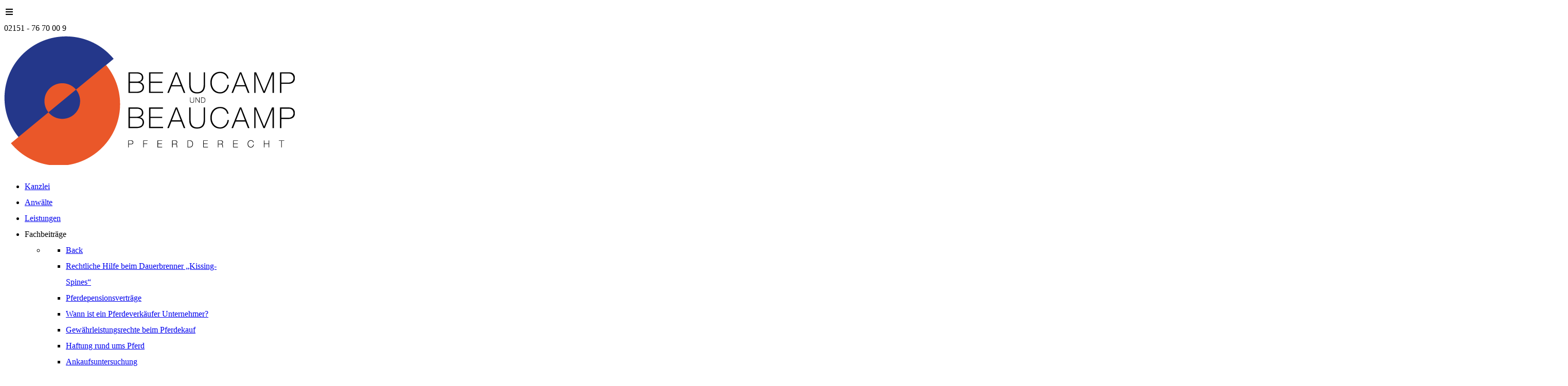

--- FILE ---
content_type: text/html; charset=UTF-8
request_url: https://pferderecht-sbeaucamp.de/page-tag/rechtliche-beratung-von-hufschmieden/
body_size: 17769
content:
                        <!DOCTYPE html>
<html lang="de-DE" dir="ltr">
                
<head>
    
            <meta name="viewport" content="width=device-width, initial-scale=1.0">
        <meta http-equiv="X-UA-Compatible" content="IE=edge" />
        

        
            <meta http-equiv="Content-Type" content="text/html; charset=UTF-8" />
    <link rel="profile" href="http://gmpg.org/xfn/11" />
    <link rel="pingback" href="https://pferderecht-sbeaucamp.de/xmlrpc.php" />
    <!-- Manifest added by SuperPWA - Progressive Web Apps Plugin For WordPress -->
<link rel="manifest" href="/superpwa-manifest.json">
<meta name="theme-color" content="#D5E0EB">
<!-- / SuperPWA.com -->
<meta name='robots' content='index, follow, max-image-preview:large, max-snippet:-1, max-video-preview:-1' />
	<style>img:is([sizes="auto" i], [sizes^="auto," i]) { contain-intrinsic-size: 3000px 1500px }</style>
	<meta property="og:title" content="kanzlei-sbeaucamp"/>
<meta property="og:description" content="Kanzlei für Pferderecht"/>
<meta property="og:image" content="https://pferderecht-sbeaucamp.de/wp-content/uploads/2021/04/rae_hell-blau6.jpg"/>
<meta property="og:image:width" content="3000"/>
<meta property="og:image:height" content="1260"/>
<meta property="og:image:type" content="image/jpeg"/>
<meta property="og:type" content="article"/>
<meta property="og:article:published_time" content="2018-07-03 11:26:15"/>
<meta property="og:article:modified_time" content="2023-02-02 16:08:55"/>

<!-- Twitter Card generated by Blog2Social 834 - https://www.blog2social.com -->
<meta name="twitter:card" content="summary">
<meta name="twitter:title" content="kanzlei-sbeaucamp"/>
<meta name="twitter:description" content="Kanzlei für Pferderecht"/>
<meta name="twitter:image" content="https://pferderecht-sbeaucamp.de/wp-content/uploads/2021/04/rae_hell-blau6.jpg"/>
<!-- Twitter Card generated by Blog2Social 834 - https://www.blog2social.com -->

	<!-- This site is optimized with the Yoast SEO plugin v23.6 - https://yoast.com/wordpress/plugins/seo/ -->
	<title>rechtliche Beratung von Hufschmieden Archive - kanzlei-sbeaucamp</title>
	<link rel="canonical" href="https://pferderecht-sbeaucamp.de/page-tag/rechtliche-beratung-von-hufschmieden/" />
	<meta property="og:url" content="https://pferderecht-sbeaucamp.de/page-tag/rechtliche-beratung-von-hufschmieden/" />
	<meta property="og:site_name" content="kanzlei-sbeaucamp" />
	<script type="application/ld+json" class="yoast-schema-graph">{"@context":"https://schema.org","@graph":[{"@type":"CollectionPage","@id":"https://pferderecht-sbeaucamp.de/page-tag/rechtliche-beratung-von-hufschmieden/","url":"https://pferderecht-sbeaucamp.de/page-tag/rechtliche-beratung-von-hufschmieden/","name":"rechtliche Beratung von Hufschmieden Archive - kanzlei-sbeaucamp","isPartOf":{"@id":"https://pferderecht-sbeaucamp.de/#website"},"breadcrumb":{"@id":"https://pferderecht-sbeaucamp.de/page-tag/rechtliche-beratung-von-hufschmieden/#breadcrumb"},"inLanguage":"de"},{"@type":"BreadcrumbList","@id":"https://pferderecht-sbeaucamp.de/page-tag/rechtliche-beratung-von-hufschmieden/#breadcrumb","itemListElement":[{"@type":"ListItem","position":1,"name":"Home","item":"https://pferderecht-sbeaucamp.de/"},{"@type":"ListItem","position":2,"name":"rechtliche Beratung von Hufschmieden"}]},{"@type":"WebSite","@id":"https://pferderecht-sbeaucamp.de/#website","url":"https://pferderecht-sbeaucamp.de/","name":"kanzlei-sbeaucamp","description":"Kanzlei für Pferderecht","publisher":{"@id":"https://pferderecht-sbeaucamp.de/#organization"},"potentialAction":[{"@type":"SearchAction","target":{"@type":"EntryPoint","urlTemplate":"https://pferderecht-sbeaucamp.de/?s={search_term_string}"},"query-input":{"@type":"PropertyValueSpecification","valueRequired":true,"valueName":"search_term_string"}}],"inLanguage":"de"},{"@type":"Organization","@id":"https://pferderecht-sbeaucamp.de/#organization","name":"Pferderecht Kanzlei Beaucamp","url":"https://pferderecht-sbeaucamp.de/","logo":{"@type":"ImageObject","inLanguage":"de","@id":"https://pferderecht-sbeaucamp.de/#/schema/logo/image/","url":"https://pferderecht-sbeaucamp.de/wp-content/uploads/2022/02/cropped-logo-rae-beaucamp-ohne-neu.png","contentUrl":"https://pferderecht-sbeaucamp.de/wp-content/uploads/2022/02/cropped-logo-rae-beaucamp-ohne-neu.png","width":512,"height":512,"caption":"Pferderecht Kanzlei Beaucamp"},"image":{"@id":"https://pferderecht-sbeaucamp.de/#/schema/logo/image/"},"sameAs":["https://www.facebook.com/SusanBeaucamp.Tieranwaeltin?ref=hl","https://x.com/KontaktSusan","https://www.linkedin.com/in/susan-beaucamp-a8456868/"]}]}</script>
	<!-- / Yoast SEO plugin. -->


<link rel='dns-prefetch' href='//secure.gravatar.com' />
<link rel='dns-prefetch' href='//stats.wp.com' />
<link rel='dns-prefetch' href='//cdnjs.cloudflare.com' />
<link rel='dns-prefetch' href='//v0.wordpress.com' />
<link rel="alternate" type="application/rss+xml" title="kanzlei-sbeaucamp &raquo; rechtliche Beratung von Hufschmieden Page Tags Feed" href="https://pferderecht-sbeaucamp.de/page-tag/rechtliche-beratung-von-hufschmieden/feed/" />
<script type="text/javascript">
/* <![CDATA[ */
window._wpemojiSettings = {"baseUrl":"https:\/\/s.w.org\/images\/core\/emoji\/16.0.1\/72x72\/","ext":".png","svgUrl":"https:\/\/s.w.org\/images\/core\/emoji\/16.0.1\/svg\/","svgExt":".svg","source":{"concatemoji":"https:\/\/pferderecht-sbeaucamp.de\/wp-includes\/js\/wp-emoji-release.min.js?ver=6.8.3"}};
/*! This file is auto-generated */
!function(s,n){var o,i,e;function c(e){try{var t={supportTests:e,timestamp:(new Date).valueOf()};sessionStorage.setItem(o,JSON.stringify(t))}catch(e){}}function p(e,t,n){e.clearRect(0,0,e.canvas.width,e.canvas.height),e.fillText(t,0,0);var t=new Uint32Array(e.getImageData(0,0,e.canvas.width,e.canvas.height).data),a=(e.clearRect(0,0,e.canvas.width,e.canvas.height),e.fillText(n,0,0),new Uint32Array(e.getImageData(0,0,e.canvas.width,e.canvas.height).data));return t.every(function(e,t){return e===a[t]})}function u(e,t){e.clearRect(0,0,e.canvas.width,e.canvas.height),e.fillText(t,0,0);for(var n=e.getImageData(16,16,1,1),a=0;a<n.data.length;a++)if(0!==n.data[a])return!1;return!0}function f(e,t,n,a){switch(t){case"flag":return n(e,"\ud83c\udff3\ufe0f\u200d\u26a7\ufe0f","\ud83c\udff3\ufe0f\u200b\u26a7\ufe0f")?!1:!n(e,"\ud83c\udde8\ud83c\uddf6","\ud83c\udde8\u200b\ud83c\uddf6")&&!n(e,"\ud83c\udff4\udb40\udc67\udb40\udc62\udb40\udc65\udb40\udc6e\udb40\udc67\udb40\udc7f","\ud83c\udff4\u200b\udb40\udc67\u200b\udb40\udc62\u200b\udb40\udc65\u200b\udb40\udc6e\u200b\udb40\udc67\u200b\udb40\udc7f");case"emoji":return!a(e,"\ud83e\udedf")}return!1}function g(e,t,n,a){var r="undefined"!=typeof WorkerGlobalScope&&self instanceof WorkerGlobalScope?new OffscreenCanvas(300,150):s.createElement("canvas"),o=r.getContext("2d",{willReadFrequently:!0}),i=(o.textBaseline="top",o.font="600 32px Arial",{});return e.forEach(function(e){i[e]=t(o,e,n,a)}),i}function t(e){var t=s.createElement("script");t.src=e,t.defer=!0,s.head.appendChild(t)}"undefined"!=typeof Promise&&(o="wpEmojiSettingsSupports",i=["flag","emoji"],n.supports={everything:!0,everythingExceptFlag:!0},e=new Promise(function(e){s.addEventListener("DOMContentLoaded",e,{once:!0})}),new Promise(function(t){var n=function(){try{var e=JSON.parse(sessionStorage.getItem(o));if("object"==typeof e&&"number"==typeof e.timestamp&&(new Date).valueOf()<e.timestamp+604800&&"object"==typeof e.supportTests)return e.supportTests}catch(e){}return null}();if(!n){if("undefined"!=typeof Worker&&"undefined"!=typeof OffscreenCanvas&&"undefined"!=typeof URL&&URL.createObjectURL&&"undefined"!=typeof Blob)try{var e="postMessage("+g.toString()+"("+[JSON.stringify(i),f.toString(),p.toString(),u.toString()].join(",")+"));",a=new Blob([e],{type:"text/javascript"}),r=new Worker(URL.createObjectURL(a),{name:"wpTestEmojiSupports"});return void(r.onmessage=function(e){c(n=e.data),r.terminate(),t(n)})}catch(e){}c(n=g(i,f,p,u))}t(n)}).then(function(e){for(var t in e)n.supports[t]=e[t],n.supports.everything=n.supports.everything&&n.supports[t],"flag"!==t&&(n.supports.everythingExceptFlag=n.supports.everythingExceptFlag&&n.supports[t]);n.supports.everythingExceptFlag=n.supports.everythingExceptFlag&&!n.supports.flag,n.DOMReady=!1,n.readyCallback=function(){n.DOMReady=!0}}).then(function(){return e}).then(function(){var e;n.supports.everything||(n.readyCallback(),(e=n.source||{}).concatemoji?t(e.concatemoji):e.wpemoji&&e.twemoji&&(t(e.twemoji),t(e.wpemoji)))}))}((window,document),window._wpemojiSettings);
/* ]]> */
</script>
<link rel='stylesheet' id='hdwstyle-css' href='https://pferderecht-sbeaucamp.de/wp-content/plugins/hdw-player-video-player-video-gallery/css/html5.hdwstyles.css?v=4.2&#038;ver=6.8.3' type='text/css' media='all' />
<link rel='stylesheet' id='premium-addons-css' href='https://pferderecht-sbeaucamp.de/wp-content/plugins/premium-addons-for-elementor/assets/frontend/min-css/premium-addons.min.css?ver=4.10.76' type='text/css' media='all' />
<style id='wp-emoji-styles-inline-css' type='text/css'>

	img.wp-smiley, img.emoji {
		display: inline !important;
		border: none !important;
		box-shadow: none !important;
		height: 1em !important;
		width: 1em !important;
		margin: 0 0.07em !important;
		vertical-align: -0.1em !important;
		background: none !important;
		padding: 0 !important;
	}
</style>
<style id='classic-theme-styles-inline-css' type='text/css'>
/*! This file is auto-generated */
.wp-block-button__link{color:#fff;background-color:#32373c;border-radius:9999px;box-shadow:none;text-decoration:none;padding:calc(.667em + 2px) calc(1.333em + 2px);font-size:1.125em}.wp-block-file__button{background:#32373c;color:#fff;text-decoration:none}
</style>
<link rel='stylesheet' id='mediaelement-css' href='https://pferderecht-sbeaucamp.de/wp-includes/js/mediaelement/mediaelementplayer-legacy.min.css?ver=4.2.17' type='text/css' media='all' />
<link rel='stylesheet' id='wp-mediaelement-css' href='https://pferderecht-sbeaucamp.de/wp-includes/js/mediaelement/wp-mediaelement.min.css?ver=6.8.3' type='text/css' media='all' />
<style id='jetpack-sharing-buttons-style-inline-css' type='text/css'>
.jetpack-sharing-buttons__services-list{display:flex;flex-direction:row;flex-wrap:wrap;gap:0;list-style-type:none;margin:5px;padding:0}.jetpack-sharing-buttons__services-list.has-small-icon-size{font-size:12px}.jetpack-sharing-buttons__services-list.has-normal-icon-size{font-size:16px}.jetpack-sharing-buttons__services-list.has-large-icon-size{font-size:24px}.jetpack-sharing-buttons__services-list.has-huge-icon-size{font-size:36px}@media print{.jetpack-sharing-buttons__services-list{display:none!important}}.editor-styles-wrapper .wp-block-jetpack-sharing-buttons{gap:0;padding-inline-start:0}ul.jetpack-sharing-buttons__services-list.has-background{padding:1.25em 2.375em}
</style>
<style id='global-styles-inline-css' type='text/css'>
:root{--wp--preset--aspect-ratio--square: 1;--wp--preset--aspect-ratio--4-3: 4/3;--wp--preset--aspect-ratio--3-4: 3/4;--wp--preset--aspect-ratio--3-2: 3/2;--wp--preset--aspect-ratio--2-3: 2/3;--wp--preset--aspect-ratio--16-9: 16/9;--wp--preset--aspect-ratio--9-16: 9/16;--wp--preset--color--black: #000000;--wp--preset--color--cyan-bluish-gray: #abb8c3;--wp--preset--color--white: #ffffff;--wp--preset--color--pale-pink: #f78da7;--wp--preset--color--vivid-red: #cf2e2e;--wp--preset--color--luminous-vivid-orange: #ff6900;--wp--preset--color--luminous-vivid-amber: #fcb900;--wp--preset--color--light-green-cyan: #7bdcb5;--wp--preset--color--vivid-green-cyan: #00d084;--wp--preset--color--pale-cyan-blue: #8ed1fc;--wp--preset--color--vivid-cyan-blue: #0693e3;--wp--preset--color--vivid-purple: #9b51e0;--wp--preset--gradient--vivid-cyan-blue-to-vivid-purple: linear-gradient(135deg,rgba(6,147,227,1) 0%,rgb(155,81,224) 100%);--wp--preset--gradient--light-green-cyan-to-vivid-green-cyan: linear-gradient(135deg,rgb(122,220,180) 0%,rgb(0,208,130) 100%);--wp--preset--gradient--luminous-vivid-amber-to-luminous-vivid-orange: linear-gradient(135deg,rgba(252,185,0,1) 0%,rgba(255,105,0,1) 100%);--wp--preset--gradient--luminous-vivid-orange-to-vivid-red: linear-gradient(135deg,rgba(255,105,0,1) 0%,rgb(207,46,46) 100%);--wp--preset--gradient--very-light-gray-to-cyan-bluish-gray: linear-gradient(135deg,rgb(238,238,238) 0%,rgb(169,184,195) 100%);--wp--preset--gradient--cool-to-warm-spectrum: linear-gradient(135deg,rgb(74,234,220) 0%,rgb(151,120,209) 20%,rgb(207,42,186) 40%,rgb(238,44,130) 60%,rgb(251,105,98) 80%,rgb(254,248,76) 100%);--wp--preset--gradient--blush-light-purple: linear-gradient(135deg,rgb(255,206,236) 0%,rgb(152,150,240) 100%);--wp--preset--gradient--blush-bordeaux: linear-gradient(135deg,rgb(254,205,165) 0%,rgb(254,45,45) 50%,rgb(107,0,62) 100%);--wp--preset--gradient--luminous-dusk: linear-gradient(135deg,rgb(255,203,112) 0%,rgb(199,81,192) 50%,rgb(65,88,208) 100%);--wp--preset--gradient--pale-ocean: linear-gradient(135deg,rgb(255,245,203) 0%,rgb(182,227,212) 50%,rgb(51,167,181) 100%);--wp--preset--gradient--electric-grass: linear-gradient(135deg,rgb(202,248,128) 0%,rgb(113,206,126) 100%);--wp--preset--gradient--midnight: linear-gradient(135deg,rgb(2,3,129) 0%,rgb(40,116,252) 100%);--wp--preset--font-size--small: 13px;--wp--preset--font-size--medium: 20px;--wp--preset--font-size--large: 36px;--wp--preset--font-size--x-large: 42px;--wp--preset--spacing--20: 0.44rem;--wp--preset--spacing--30: 0.67rem;--wp--preset--spacing--40: 1rem;--wp--preset--spacing--50: 1.5rem;--wp--preset--spacing--60: 2.25rem;--wp--preset--spacing--70: 3.38rem;--wp--preset--spacing--80: 5.06rem;--wp--preset--shadow--natural: 6px 6px 9px rgba(0, 0, 0, 0.2);--wp--preset--shadow--deep: 12px 12px 50px rgba(0, 0, 0, 0.4);--wp--preset--shadow--sharp: 6px 6px 0px rgba(0, 0, 0, 0.2);--wp--preset--shadow--outlined: 6px 6px 0px -3px rgba(255, 255, 255, 1), 6px 6px rgba(0, 0, 0, 1);--wp--preset--shadow--crisp: 6px 6px 0px rgba(0, 0, 0, 1);}:where(.is-layout-flex){gap: 0.5em;}:where(.is-layout-grid){gap: 0.5em;}body .is-layout-flex{display: flex;}.is-layout-flex{flex-wrap: wrap;align-items: center;}.is-layout-flex > :is(*, div){margin: 0;}body .is-layout-grid{display: grid;}.is-layout-grid > :is(*, div){margin: 0;}:where(.wp-block-columns.is-layout-flex){gap: 2em;}:where(.wp-block-columns.is-layout-grid){gap: 2em;}:where(.wp-block-post-template.is-layout-flex){gap: 1.25em;}:where(.wp-block-post-template.is-layout-grid){gap: 1.25em;}.has-black-color{color: var(--wp--preset--color--black) !important;}.has-cyan-bluish-gray-color{color: var(--wp--preset--color--cyan-bluish-gray) !important;}.has-white-color{color: var(--wp--preset--color--white) !important;}.has-pale-pink-color{color: var(--wp--preset--color--pale-pink) !important;}.has-vivid-red-color{color: var(--wp--preset--color--vivid-red) !important;}.has-luminous-vivid-orange-color{color: var(--wp--preset--color--luminous-vivid-orange) !important;}.has-luminous-vivid-amber-color{color: var(--wp--preset--color--luminous-vivid-amber) !important;}.has-light-green-cyan-color{color: var(--wp--preset--color--light-green-cyan) !important;}.has-vivid-green-cyan-color{color: var(--wp--preset--color--vivid-green-cyan) !important;}.has-pale-cyan-blue-color{color: var(--wp--preset--color--pale-cyan-blue) !important;}.has-vivid-cyan-blue-color{color: var(--wp--preset--color--vivid-cyan-blue) !important;}.has-vivid-purple-color{color: var(--wp--preset--color--vivid-purple) !important;}.has-black-background-color{background-color: var(--wp--preset--color--black) !important;}.has-cyan-bluish-gray-background-color{background-color: var(--wp--preset--color--cyan-bluish-gray) !important;}.has-white-background-color{background-color: var(--wp--preset--color--white) !important;}.has-pale-pink-background-color{background-color: var(--wp--preset--color--pale-pink) !important;}.has-vivid-red-background-color{background-color: var(--wp--preset--color--vivid-red) !important;}.has-luminous-vivid-orange-background-color{background-color: var(--wp--preset--color--luminous-vivid-orange) !important;}.has-luminous-vivid-amber-background-color{background-color: var(--wp--preset--color--luminous-vivid-amber) !important;}.has-light-green-cyan-background-color{background-color: var(--wp--preset--color--light-green-cyan) !important;}.has-vivid-green-cyan-background-color{background-color: var(--wp--preset--color--vivid-green-cyan) !important;}.has-pale-cyan-blue-background-color{background-color: var(--wp--preset--color--pale-cyan-blue) !important;}.has-vivid-cyan-blue-background-color{background-color: var(--wp--preset--color--vivid-cyan-blue) !important;}.has-vivid-purple-background-color{background-color: var(--wp--preset--color--vivid-purple) !important;}.has-black-border-color{border-color: var(--wp--preset--color--black) !important;}.has-cyan-bluish-gray-border-color{border-color: var(--wp--preset--color--cyan-bluish-gray) !important;}.has-white-border-color{border-color: var(--wp--preset--color--white) !important;}.has-pale-pink-border-color{border-color: var(--wp--preset--color--pale-pink) !important;}.has-vivid-red-border-color{border-color: var(--wp--preset--color--vivid-red) !important;}.has-luminous-vivid-orange-border-color{border-color: var(--wp--preset--color--luminous-vivid-orange) !important;}.has-luminous-vivid-amber-border-color{border-color: var(--wp--preset--color--luminous-vivid-amber) !important;}.has-light-green-cyan-border-color{border-color: var(--wp--preset--color--light-green-cyan) !important;}.has-vivid-green-cyan-border-color{border-color: var(--wp--preset--color--vivid-green-cyan) !important;}.has-pale-cyan-blue-border-color{border-color: var(--wp--preset--color--pale-cyan-blue) !important;}.has-vivid-cyan-blue-border-color{border-color: var(--wp--preset--color--vivid-cyan-blue) !important;}.has-vivid-purple-border-color{border-color: var(--wp--preset--color--vivid-purple) !important;}.has-vivid-cyan-blue-to-vivid-purple-gradient-background{background: var(--wp--preset--gradient--vivid-cyan-blue-to-vivid-purple) !important;}.has-light-green-cyan-to-vivid-green-cyan-gradient-background{background: var(--wp--preset--gradient--light-green-cyan-to-vivid-green-cyan) !important;}.has-luminous-vivid-amber-to-luminous-vivid-orange-gradient-background{background: var(--wp--preset--gradient--luminous-vivid-amber-to-luminous-vivid-orange) !important;}.has-luminous-vivid-orange-to-vivid-red-gradient-background{background: var(--wp--preset--gradient--luminous-vivid-orange-to-vivid-red) !important;}.has-very-light-gray-to-cyan-bluish-gray-gradient-background{background: var(--wp--preset--gradient--very-light-gray-to-cyan-bluish-gray) !important;}.has-cool-to-warm-spectrum-gradient-background{background: var(--wp--preset--gradient--cool-to-warm-spectrum) !important;}.has-blush-light-purple-gradient-background{background: var(--wp--preset--gradient--blush-light-purple) !important;}.has-blush-bordeaux-gradient-background{background: var(--wp--preset--gradient--blush-bordeaux) !important;}.has-luminous-dusk-gradient-background{background: var(--wp--preset--gradient--luminous-dusk) !important;}.has-pale-ocean-gradient-background{background: var(--wp--preset--gradient--pale-ocean) !important;}.has-electric-grass-gradient-background{background: var(--wp--preset--gradient--electric-grass) !important;}.has-midnight-gradient-background{background: var(--wp--preset--gradient--midnight) !important;}.has-small-font-size{font-size: var(--wp--preset--font-size--small) !important;}.has-medium-font-size{font-size: var(--wp--preset--font-size--medium) !important;}.has-large-font-size{font-size: var(--wp--preset--font-size--large) !important;}.has-x-large-font-size{font-size: var(--wp--preset--font-size--x-large) !important;}
:where(.wp-block-post-template.is-layout-flex){gap: 1.25em;}:where(.wp-block-post-template.is-layout-grid){gap: 1.25em;}
:where(.wp-block-columns.is-layout-flex){gap: 2em;}:where(.wp-block-columns.is-layout-grid){gap: 2em;}
:root :where(.wp-block-pullquote){font-size: 1.5em;line-height: 1.6;}
</style>
<link rel='stylesheet' id='buttonizer_frontend_style-css' href='https://pferderecht-sbeaucamp.de/wp-content/plugins/buttonizer-multifunctional-button/assets/legacy/frontend.css?v=8c1308ba380f02663625b920bae5de55&#038;ver=6.8.3' type='text/css' media='all' />
<link rel='stylesheet' id='buttonizer-icon-library-css' href='https://cdnjs.cloudflare.com/ajax/libs/font-awesome/5.15.4/css/all.min.css?ver=6.8.3' type='text/css' media='all' integrity='sha512-1ycn6IcaQQ40/MKBW2W4Rhis/DbILU74C1vSrLJxCq57o941Ym01SwNsOMqvEBFlcgUa6xLiPY/NS5R+E6ztJQ==' crossorigin='anonymous' />
<link rel='stylesheet' id='cookie-notice-front-css' href='https://pferderecht-sbeaucamp.de/wp-content/plugins/cookie-notice/css/front.min.css?ver=2.5.5' type='text/css' media='all' />
<link rel='stylesheet' id='rs-plugin-settings-css' href='https://pferderecht-sbeaucamp.de/wp-content/plugins/revslider/public/assets/css/settings.css?ver=5.4.8.3' type='text/css' media='all' />
<style id='rs-plugin-settings-inline-css' type='text/css'>
#rs-demo-id {}
</style>
<link rel='stylesheet' id='cff-css' href='https://pferderecht-sbeaucamp.de/wp-content/plugins/custom-facebook-feed/assets/css/cff-style.min.css?ver=4.2.6' type='text/css' media='all' />
<link rel='stylesheet' id='sb-font-awesome-css' href='https://pferderecht-sbeaucamp.de/wp-content/plugins/custom-facebook-feed/assets/css/font-awesome.min.css?ver=4.7.0' type='text/css' media='all' />
<link rel='stylesheet' id='pa-admin-bar-css' href='https://pferderecht-sbeaucamp.de/wp-content/plugins/premium-addons-for-elementor/admin/assets/css/admin-bar.css?ver=4.10.76' type='text/css' media='all' />
<link rel='stylesheet' id='nucleus-css' href='https://pferderecht-sbeaucamp.de/wp-content/plugins/gantry5/engines/nucleus/css-compiled/nucleus.css?ver=6.8.3' type='text/css' media='all' />
<link rel='stylesheet' id='hydrogen-css' href='https://pferderecht-sbeaucamp.de/wp-content/themes/g5_hydrogen/custom/css-compiled/hydrogen.css?ver=6.8.3' type='text/css' media='all' />
<link rel='stylesheet' id='wordpress-css' href='https://pferderecht-sbeaucamp.de/wp-content/plugins/gantry5/engines/nucleus/css-compiled/wordpress.css?ver=6.8.3' type='text/css' media='all' />
<link rel='stylesheet' id='style-css' href='https://pferderecht-sbeaucamp.de/wp-content/themes/g5_hydrogen/style.css?ver=6.8.3' type='text/css' media='all' />
<link rel='stylesheet' id='font-awesome.min-css' href='https://pferderecht-sbeaucamp.de/wp-content/plugins/gantry5/assets/css/font-awesome.min.css?ver=6.8.3' type='text/css' media='all' />
<link rel='stylesheet' id='hydrogen-wordpress-css' href='https://pferderecht-sbeaucamp.de/wp-content/themes/g5_hydrogen/custom/css-compiled/hydrogen-wordpress.css?ver=6.8.3' type='text/css' media='all' />
<link rel='stylesheet' id='custom-css' href='https://pferderecht-sbeaucamp.de/wp-content/themes/g5_hydrogen/custom/css-compiled/custom.css?ver=6.8.3' type='text/css' media='all' />
<script type="text/javascript" src="https://pferderecht-sbeaucamp.de/wp-content/plugins/hdw-player-video-player-video-gallery/js/jquery.min.js?ver=2.0.2" id="jquery-js"></script>
<script type="text/javascript" src="https://pferderecht-sbeaucamp.de/wp-content/plugins/hdw-player-video-player-video-gallery/js/majhdwplayer.js?v=4.2&amp;ver=6.8.3" id="hdwmaj-js"></script>
<script type="text/javascript" src="https://pferderecht-sbeaucamp.de/wp-content/plugins/hdw-player-video-player-video-gallery/js/html5.hdwplayer.js?v=4.2&amp;ver=6.8.3" id="hdwhtml-js"></script>
<script type="text/javascript" id="cookie-notice-front-js-before">
/* <![CDATA[ */
var cnArgs = {"ajaxUrl":"https:\/\/pferderecht-sbeaucamp.de\/wp-admin\/admin-ajax.php","nonce":"beece89091","hideEffect":"fade","position":"bottom","onScroll":false,"onScrollOffset":100,"onClick":true,"cookieName":"cookie_notice_accepted","cookieTime":86400,"cookieTimeRejected":2592000,"globalCookie":false,"redirection":true,"cache":false,"revokeCookies":false,"revokeCookiesOpt":"automatic"};
/* ]]> */
</script>
<script type="text/javascript" src="https://pferderecht-sbeaucamp.de/wp-content/plugins/cookie-notice/js/front.min.js?ver=2.5.5" id="cookie-notice-front-js"></script>
<script type="text/javascript" src="https://pferderecht-sbeaucamp.de/wp-content/plugins/revslider/public/assets/js/jquery.themepunch.tools.min.js?ver=5.4.8.3" id="tp-tools-js"></script>
<script type="text/javascript" src="https://pferderecht-sbeaucamp.de/wp-content/plugins/revslider/public/assets/js/jquery.themepunch.revolution.min.js?ver=5.4.8.3" id="revmin-js"></script>
<link rel="https://api.w.org/" href="https://pferderecht-sbeaucamp.de/wp-json/" /><link rel="EditURI" type="application/rsd+xml" title="RSD" href="https://pferderecht-sbeaucamp.de/xmlrpc.php?rsd" />
<meta name="generator" content="WordPress 6.8.3" />
	<style>img#wpstats{display:none}</style>
		<meta name="generator" content="Elementor 3.26.4; features: additional_custom_breakpoints; settings: css_print_method-external, google_font-disabled, font_display-swap">
			<style>
				.e-con.e-parent:nth-of-type(n+4):not(.e-lazyloaded):not(.e-no-lazyload),
				.e-con.e-parent:nth-of-type(n+4):not(.e-lazyloaded):not(.e-no-lazyload) * {
					background-image: none !important;
				}
				@media screen and (max-height: 1024px) {
					.e-con.e-parent:nth-of-type(n+3):not(.e-lazyloaded):not(.e-no-lazyload),
					.e-con.e-parent:nth-of-type(n+3):not(.e-lazyloaded):not(.e-no-lazyload) * {
						background-image: none !important;
					}
				}
				@media screen and (max-height: 640px) {
					.e-con.e-parent:nth-of-type(n+2):not(.e-lazyloaded):not(.e-no-lazyload),
					.e-con.e-parent:nth-of-type(n+2):not(.e-lazyloaded):not(.e-no-lazyload) * {
						background-image: none !important;
					}
				}
			</style>
			<meta name="generator" content="Powered by Slider Revolution 5.4.8.3 - responsive, Mobile-Friendly Slider Plugin for WordPress with comfortable drag and drop interface." />
<style type="text/css">.mitglied {
  font-size: 80%;
}</style>
<link rel="icon" href="https://pferderecht-sbeaucamp.de/wp-content/uploads/2022/02/cropped-logo-rae-beaucamp-ohne-neu-32x32.png" sizes="32x32" />
<link rel="icon" href="https://pferderecht-sbeaucamp.de/wp-content/uploads/2022/02/cropped-logo-rae-beaucamp-ohne-neu-192x192.png" sizes="192x192" />
<link rel="apple-touch-icon" href="https://pferderecht-sbeaucamp.de/wp-content/uploads/2022/02/cropped-logo-rae-beaucamp-ohne-neu-180x180.png" />
<meta name="msapplication-TileImage" content="https://pferderecht-sbeaucamp.de/wp-content/uploads/2022/02/cropped-logo-rae-beaucamp-ohne-neu-270x270.png" />
<script type="text/javascript">function setREVStartSize(e){									
						try{ e.c=jQuery(e.c);var i=jQuery(window).width(),t=9999,r=0,n=0,l=0,f=0,s=0,h=0;
							if(e.responsiveLevels&&(jQuery.each(e.responsiveLevels,function(e,f){f>i&&(t=r=f,l=e),i>f&&f>r&&(r=f,n=e)}),t>r&&(l=n)),f=e.gridheight[l]||e.gridheight[0]||e.gridheight,s=e.gridwidth[l]||e.gridwidth[0]||e.gridwidth,h=i/s,h=h>1?1:h,f=Math.round(h*f),"fullscreen"==e.sliderLayout){var u=(e.c.width(),jQuery(window).height());if(void 0!=e.fullScreenOffsetContainer){var c=e.fullScreenOffsetContainer.split(",");if (c) jQuery.each(c,function(e,i){u=jQuery(i).length>0?u-jQuery(i).outerHeight(!0):u}),e.fullScreenOffset.split("%").length>1&&void 0!=e.fullScreenOffset&&e.fullScreenOffset.length>0?u-=jQuery(window).height()*parseInt(e.fullScreenOffset,0)/100:void 0!=e.fullScreenOffset&&e.fullScreenOffset.length>0&&(u-=parseInt(e.fullScreenOffset,0))}f=u}else void 0!=e.minHeight&&f<e.minHeight&&(f=e.minHeight);e.c.closest(".rev_slider_wrapper").css({height:f})					
						}catch(d){console.log("Failure at Presize of Slider:"+d)}						
					};</script>

                    <meta name="msvalidate.01" content="B9C46B870057555BFF26A5C1F27D0319" />
            
</head>

    
    <body class="gantry g-offcanvas-left g-home g-style-preset1 archive tax-page_tags term-rechtliche-beratung-von-hufschmieden term-236 wp-custom-logo wp-theme-g5_hydrogen site outline-default dir-ltr cookies-not-set elementor-default elementor-kit-3435">
        
                    

        <div id="g-offcanvas"  data-g-offcanvas-swipe="1" data-g-offcanvas-css3="1">
                        <div class="g-grid">                        

        <div class="g-block size-100">
             <div id="mobile-menu-8451-particle" class="g-content g-particle">            <div id="g-mobilemenu-container" data-g-menu-breakpoint="48rem"></div>
            </div>
        </div>
            </div>
    </div>
        <div id="g-page-surround">
            <div class="g-offcanvas-hide g-offcanvas-toggle" role="navigation" data-offcanvas-toggle aria-controls="g-offcanvas" aria-expanded="false"><i class="fa fa-fw fa-bars"></i></div>                        

                                                        
                <header id="g-header" class="headomat g-flushed">
                <div class="g-container">                                <div class="g-grid">                        

        <div class="g-block size-67">
             <div class="spacer"></div>
        </div>
                    

        <div class="g-block size-33 align-right phone">
             <div id="custom-6214-particle" class="g-content g-particle">            02151 - 76 70 00 9
            </div>
        </div>
            </div>
            </div>
        
    </header>
                                                    
                <section id="g-navigation" class="g-flushed">
                <div class="g-container">                                <div class="g-grid">                        

        <div class="g-block size-5">
             <div class="spacer"></div>
        </div>
                    

        <div class="g-block size-18">
             <div id="logo-8451-particle" class="g-content g-particle">            <a href="https://pferderecht-sbeaucamp.de" target="_self" title="Pferderecht Susan Beaucamp" aria-label="Pferderecht Susan Beaucamp" rel="home" class="logomat2">
                        <img src="https://pferderecht-sbeaucamp.de/wp-content/uploads/logo/beaucamp_pferderecht.png"  alt="Pferderecht Susan Beaucamp" />
            </a>
            </div>
        </div>
                    

        <div class="g-block size-77 equal-height align-right">
             <div id="menu-8700-particle" class="g-content g-particle">            <nav class="g-main-nav" data-g-hover-expand="true">
        <ul class="g-toplevel">
                                                                                                                
        
                
        
                
        
        <li class="g-menu-item g-menu-item-type-post_type g-menu-item-3105 g-standard  ">
                            <a class="g-menu-item-container" href="https://pferderecht-sbeaucamp.de/">
                                                                <span class="g-menu-item-content">
                                    <span class="g-menu-item-title">Kanzlei</span>
            
                    </span>
                                                </a>
                                </li>
    
                                                                                                
        
                
        
                
        
        <li class="g-menu-item g-menu-item-type-post_type g-menu-item-1946 g-standard  ">
                            <a class="g-menu-item-container" href="https://pferderecht-sbeaucamp.de/anwaelte-fuer-pferderecht/">
                                                                <span class="g-menu-item-content">
                                    <span class="g-menu-item-title">Anwälte</span>
            
                    </span>
                                                </a>
                                </li>
    
                                                                                                
        
                
        
                
        
        <li class="g-menu-item g-menu-item-type-post_type g-menu-item-2283 g-standard  ">
                            <a class="g-menu-item-container" href="https://pferderecht-sbeaucamp.de/leistungen/">
                                                                <span class="g-menu-item-content">
                                    <span class="g-menu-item-title">Leistungen</span>
            
                    </span>
                                                </a>
                                </li>
    
                                                                                                
        
                
        
                
        
        <li class="g-menu-item g-menu-item-type-separator g-menu-item-2415 g-parent g-standard  " style="position: relative;">
                            <div class="g-menu-item-container" data-g-menuparent="">                                                                            <span class="g-separator g-menu-item-content">            <span class="g-menu-item-title">Fachbeiträge</span>
            </span>
                                        <span class="g-menu-parent-indicator"></span>                            </div>                                                                <ul class="g-dropdown g-inactive g-fade g-dropdown-right" style="width:350px;" data-g-item-width="350px">
            <li class="g-dropdown-column">
                        <div class="g-grid">
                        <div class="g-block size-100">
            <ul class="g-sublevel">
                <li class="g-level-1 g-go-back">
                    <a class="g-menu-item-container" href="#" data-g-menuparent=""><span>Back</span></a>
                </li>
                                                                                                                    
        
                
        
                
        
        <li class="g-menu-item g-menu-item-type-post_type g-menu-item-2274  ">
                            <a class="g-menu-item-container" href="https://pferderecht-sbeaucamp.de/rechtliche-hilfe-beim-dauerbrenner-kissing-spines/">
                                                                <span class="g-menu-item-content">
                                    <span class="g-menu-item-title">Rechtliche Hilfe beim Dauerbrenner „Kissing-Spines“</span>
            
                    </span>
                                                </a>
                                </li>
    
                                                                                                
        
                
        
                
        
        <li class="g-menu-item g-menu-item-type-post_type g-menu-item-2275  ">
                            <a class="g-menu-item-container" href="https://pferderecht-sbeaucamp.de/pferdepensionsvertraege/">
                                                                <span class="g-menu-item-content">
                                    <span class="g-menu-item-title">Pferdepensionsverträge</span>
            
                    </span>
                                                </a>
                                </li>
    
                                                                                                
        
                
        
                
        
        <li class="g-menu-item g-menu-item-type-post_type g-menu-item-2273  ">
                            <a class="g-menu-item-container" href="https://pferderecht-sbeaucamp.de/wann-ist-ein-pferdeverkaeufer-unternehmer/">
                                                                <span class="g-menu-item-content">
                                    <span class="g-menu-item-title">Wann ist ein Pferdeverkäufer Unternehmer?</span>
            
                    </span>
                                                </a>
                                </li>
    
                                                                                                
        
                
        
                
        
        <li class="g-menu-item g-menu-item-type-post_type g-menu-item-2280  ">
                            <a class="g-menu-item-container" href="https://pferderecht-sbeaucamp.de/gewaehrleistungsrechte-beim-pferdekauf/">
                                                                <span class="g-menu-item-content">
                                    <span class="g-menu-item-title">Gewährleistungsrechte beim Pferdekauf</span>
            
                    </span>
                                                </a>
                                </li>
    
                                                                                                
        
                
        
                
        
        <li class="g-menu-item g-menu-item-type-post_type g-menu-item-2279  ">
                            <a class="g-menu-item-container" href="https://pferderecht-sbeaucamp.de/haftung-rund-ums-pferd/">
                                                                <span class="g-menu-item-content">
                                    <span class="g-menu-item-title">Haftung rund ums Pferd</span>
            
                    </span>
                                                </a>
                                </li>
    
                                                                                                
        
                
        
                
        
        <li class="g-menu-item g-menu-item-type-post_type g-menu-item-2187  ">
                            <a class="g-menu-item-container" href="https://pferderecht-sbeaucamp.de/ankaufsuntersuchung-pferd/">
                                                                <span class="g-menu-item-content">
                                    <span class="g-menu-item-title">Ankaufsuntersuchung</span>
            
                    </span>
                                                </a>
                                </li>
    
                                                                                                
        
                
        
                
        
        <li class="g-menu-item g-menu-item-type-post_type g-menu-item-2379  ">
                            <a class="g-menu-item-container" href="https://pferderecht-sbeaucamp.de/ruecktritt-pferdekaufvertrag-oder-minderung-des-kaufpreises/">
                                                                <span class="g-menu-item-content">
                                    <span class="g-menu-item-title">Rücktritt Pferdekaufvertrag oder Minderung des Kaufpreises</span>
            
                    </span>
                                                </a>
                                </li>
    
    
            </ul>
        </div>
            </div>

            </li>
        </ul>
            </li>
    
                                                                                                
        
                
        
                
        
        <li class="g-menu-item g-menu-item-type-post_type g-menu-item-3407 g-standard  ">
                            <a class="g-menu-item-container" href="https://pferderecht-sbeaucamp.de/blog/">
                                                                <span class="g-menu-item-content">
                                    <span class="g-menu-item-title">Blog</span>
            
                    </span>
                                                </a>
                                </li>
    
                                                                                                
        
                
        
                
        
        <li class="g-menu-item g-menu-item-type-post_type g-menu-item-2465 g-standard  ">
                            <a class="g-menu-item-container" href="https://pferderecht-sbeaucamp.de/netzwerk/">
                                                                <span class="g-menu-item-content">
                                    <span class="g-menu-item-title">Netzwerk</span>
            
                    </span>
                                                </a>
                                </li>
    
                                                                                                
        
                
        
                
        
        <li class="g-menu-item g-menu-item-type-post_type g-menu-item-2785 g-standard  ">
                            <a class="g-menu-item-container" href="https://pferderecht-sbeaucamp.de/kontakt/">
                                                                <span class="g-menu-item-content">
                                    <span class="g-menu-item-title">Kontakt</span>
            
                    </span>
                                                </a>
                                </li>
    
                                                                                                
        
                
        
                
        
        <li class="g-menu-item g-menu-item-type-post_type g-menu-item-2787 g-standard  ">
                            <a class="g-menu-item-container" href="https://pferderecht-sbeaucamp.de/karriere-3/">
                                                                <span class="g-menu-item-content">
                                    <span class="g-menu-item-title">Karriere</span>
            
                    </span>
                                                </a>
                                </li>
    
    
        </ul>
    </nav>
            </div>
        </div>
            </div>
            </div>
        
    </section>
                                                    
                <section id="g-showcase" class="start-showcase g-flushed">
                <div class="g-container">                                <div class="g-grid">                        

        <div class="g-block size-100">
             <div class="g-content">
                                    <div id="rev-slider-widget--2" class="widget widget_revslider">
<div id="rev_slider_1_1_wrapper" class="rev_slider_wrapper fullwidthbanner-container" data-source="gallery" style="margin:0px auto;background:#E9E9E9;padding:0px;margin-top:0px;margin-bottom:0px;">
<!-- START REVOLUTION SLIDER 5.4.8.3 auto mode -->
	<div id="rev_slider_1_1" class="rev_slider fullwidthabanner tp-overflow-hidden" style="display:none;" data-version="5.4.8.3">
<ul>	<!-- SLIDE  -->
	<li data-index="rs-12" data-transition="fade" data-slotamount="default" data-hideafterloop="0" data-hideslideonmobile="off"  data-easein="default" data-easeout="default" data-masterspeed="300"  data-rotate="0"  data-saveperformance="off"  data-title="Slide" data-param1="" data-param2="" data-param3="" data-param4="" data-param5="" data-param6="" data-param7="" data-param8="" data-param9="" data-param10="" data-description="">
		<!-- MAIN IMAGE -->
		<img src="https://pferderecht-sbeaucamp.de/wp-content/uploads/2021/05/Slider-kanzlei-sw.jpg"  alt="Rechtsanwalt für Pferderecht in Krefeld - Bei Düsseldorf / Köln" title="Rechtsanwalt für Pferderecht in Krefeld - Bei Düsseldorf / Köln"  width="2560" height="1099" data-bgposition="center center" data-bgfit="cover" data-bgrepeat="no-repeat" class="rev-slidebg" data-no-retina>
		<!-- LAYERS -->
	</li>
</ul>
<div class="tp-bannertimer" style="height: 5px; background: rgba(0,0,0,0.15);"></div>	</div>
<script>var htmlDiv = document.getElementById("rs-plugin-settings-inline-css"); var htmlDivCss="";
				if(htmlDiv) {
					htmlDiv.innerHTML = htmlDiv.innerHTML + htmlDivCss;
				}else{
					var htmlDiv = document.createElement("div");
					htmlDiv.innerHTML = "<style>" + htmlDivCss + "</style>";
					document.getElementsByTagName("head")[0].appendChild(htmlDiv.childNodes[0]);
				}
			</script>
		<script type="text/javascript">
if (setREVStartSize!==undefined) setREVStartSize(
	{c: '#rev_slider_1_1', gridwidth: [2400], gridheight: [800], sliderLayout: 'auto'});
			
var revapi1,
	tpj;	
(function() {			
	if (!/loaded|interactive|complete/.test(document.readyState)) document.addEventListener("DOMContentLoaded",onLoad); else onLoad();	
	function onLoad() {				
		if (tpj===undefined) { tpj = jQuery; if("on" == "on") tpj.noConflict();}
	if(tpj("#rev_slider_1_1").revolution == undefined){
		revslider_showDoubleJqueryError("#rev_slider_1_1");
	}else{
		revapi1 = tpj("#rev_slider_1_1").show().revolution({
			sliderType:"standard",
			jsFileLocation:"//pferderecht-sbeaucamp.de/wp-content/plugins/revslider/public/assets/js/",
			sliderLayout:"auto",
			dottedOverlay:"none",
			delay:9000,
			navigation: {
				keyboardNavigation:"off",
				keyboard_direction: "horizontal",
				mouseScrollNavigation:"off",
 							mouseScrollReverse:"default",
				onHoverStop:"on",
				touch:{
					touchenabled:"on",
					touchOnDesktop:"off",
					swipe_threshold: 75,
					swipe_min_touches: 1,
					swipe_direction: "horizontal",
					drag_block_vertical: false
				}
			},
			visibilityLevels:[100,1024,778,480],
			gridwidth:2400,
			gridheight:800,
			lazyType:"none",
			shadow:0,
			spinner:"spinner0",
			stopLoop:"off",
			stopAfterLoops:-1,
			stopAtSlide:-1,
			shuffle:"off",
			autoHeight:"on",
			hideThumbsOnMobile:"off",
			hideSliderAtLimit:0,
			hideCaptionAtLimit:0,
			hideAllCaptionAtLilmit:0,
			debugMode:false,
			fallbacks: {
				simplifyAll:"off",
				nextSlideOnWindowFocus:"off",
				disableFocusListener:false,
			}
		});
	}; /* END OF revapi call */
	
 }; /* END OF ON LOAD FUNCTION */
}()); /* END OF WRAPPING FUNCTION */
</script>
		</div><!-- END REVOLUTION SLIDER --></div>
            
        </div>
        </div>
            </div>
            </div>
        
    </section>
                                                    
                <main id="g-main">
                <div class="g-container">                                <div class="g-grid">                        

        <div class="g-block size-100">
             <div class="g-content">
                                                        
    <div class="platform-content">
        <div class="archive">

                                        <header class="page-header">
                    <h1>
                                                    Archive
                                            </h1>
                </header>
                        
            
                                <section class="entries">
                    <div class="g-grid">
                                                    <div class="g-block size-100">
                                <article class="tease tease-page post-2462 page type-page status-publish hentry page_tags-anwalt-fuer-pferderecht page_tags-gewaehrleistungsrecht-mangelbehafteten-pferd page_tags-kanzlei-fuer-pferderecht page_tags-kanzlei-pferderecht page_tags-kaufvertrag-pferd page_tags-kaufvertraege-pferde page_tags-pferderecht page_tags-rechtliche-beratung-pferderecht page_tags-rechtliche-beratung-von-gestueten page_tags-rechtliche-beratung-von-hufschmieden page_tags-rechtliche-beratung-von-pferdebetrieben page_tags-rechtliche-beratung-von-pferdehaltern page_tags-rechtliche-beratung-von-reitbeteiligungen page_tags-rechtliche-beratung-von-reitlehrern page_tags-rechtliche-beratung-von-reitvereinen page_tags-rechtliche-beratung-von-tieraerzten page_tags-rechtsanwalt-fuer-tierrecht page_tags-reitsport-anwalt page_tags-schadensersatzanspruch-nach-reitunfall page_tags-vertraege-bei-reitbeteiligung clearfix" id="tease-2462">

    
                <section class="entry-header">

                                        <h2 class="entry-title">
                                            Netzwerk
                                    </h2>
                        
                                        
<div class="entry-meta">

    
                            <div class="meta-date">
                <i class="fa fa-clock-o" aria-hidden="true"></i>

                
                                    <a href="https://pferderecht-sbeaucamp.de/netzwerk/" title="Netzwerk" class="meta-date-link">
                        <span class="date">3 Juli 2018</span>
                    </a>
                            </div>
                
                            <div class="meta-author">
                <i class="fa fa-pencil" aria-hidden="true"></i>

                
                                    <a href="https://pferderecht-sbeaucamp.de/author/admin/" title="admin" class="meta-author-link"><span class="author">admin</span></a>
                            </div>
                
                            <div class="meta-comments-count">
                <i class="fa fa-comments" aria-hidden="true"></i>

                
                                                    
                                    <span class="comments-count">No comments</span>
                            </div>
                
                        
                        
    
</div>
                        
        </section>
        
                
                        <section class="entry-content">

                                                
                                                                            <div class="post-content">
                                                                                        		<div data-elementor-type="wp-page" data-elementor-id="2462" class="elementor elementor-2462" data-elementor-post-type="page">
						<section class="elementor-section elementor-top-section elementor-element elementor-element-65d09f15 elementor-section-boxed elementor-section-height-default elementor-section-height-default" data-id="65d09f15" data-element_type="section">
						<div class="elementor-container elementor-column-gap-default">
					<div class="elementor-column elementor-col-100 elementor-top-column elementor-element elementor-element-17188890" data-id="17188890" data-element_type="column">
			<div class="elementor-widget-wrap elementor-element-populated">
						<div class="elementor-element elementor-element-4646eefb elementor-widget elementor-widget-text-editor" data-id="4646eefb" data-element_type="widget" data-widget_type="text-editor.default">
				<div class="elementor-widget-container">
									<h1 style="text-align: center;">Kanzlei für Pferderecht &#8211; Netzwerk</h1><p>Als <b>Kanzlei für Pferderecht</b> ist ein gutes Netzwerk unabdingbar. <strong>BEAUCAMP &amp; BEAUCAMP</strong><b> </b>arbeitet mit den besten Kooperationspartnern in ganz Deutschland zusammen. Zum Netzwerk gehören <b>Sachverständige für Pferdezucht, Pferdehaltung, Pferdesport und Pferdebewertung</b>, die im Auftrag der Kanzlei individuelle Gutachten und Beurteilungen anfertigen.</p><p>Ebenfalls vertraut BEAUCAMP &amp; BEAUCAMP auf ausgewählte <b>Fachtierärzte</b> für Pferde.</p><p><b>Dolmetscher für Rechtsangelegenheiten </b>gehören zu den Kanzleipartnern, um auch die optimale Betreuung <b>internationaler</b> Mandate sicher zu stellen.</p>								</div>
				</div>
				<div class="elementor-element elementor-element-174ff1d elementor-align-center elementor-invisible elementor-widget elementor-widget-button" data-id="174ff1d" data-element_type="widget" data-settings="{&quot;_animation&quot;:&quot;fadeInUp&quot;}" data-widget_type="button.default">
				<div class="elementor-widget-container">
									<div class="elementor-button-wrapper">
					<a class="elementor-button elementor-button-link elementor-size-md" href="https://pferderecht-sbeaucamp.de/kontakt/">
						<span class="elementor-button-content-wrapper">
									<span class="elementor-button-text">Jetzt Kontakt aufnehmen</span>
					</span>
					</a>
				</div>
								</div>
				</div>
					</div>
		</div>
					</div>
		</section>
				<section class="elementor-section elementor-top-section elementor-element elementor-element-0cf8b77 elementor-section-full_width elementor-section-height-default elementor-section-height-default" data-id="0cf8b77" data-element_type="section">
						<div class="elementor-container elementor-column-gap-no">
					<div class="elementor-column elementor-col-33 elementor-inner-column elementor-element elementor-element-7e27b76a elementor-invisible" data-id="7e27b76a" data-element_type="column" data-settings="{&quot;animation&quot;:&quot;fadeInLeft&quot;}">
			<div class="elementor-widget-wrap elementor-element-populated">
						<div class="elementor-element elementor-element-19695266 elementor-widget elementor-widget-heading" data-id="19695266" data-element_type="widget" data-widget_type="heading.default">
				<div class="elementor-widget-container">
					<h2 class="elementor-heading-title elementor-size-default">Kanzlei</h2>				</div>
				</div>
				<div class="elementor-element elementor-element-316a03d7 elementor-position-top elementor-widget elementor-widget-image-box" data-id="316a03d7" data-element_type="widget" id="info" data-widget_type="image-box.default">
				<div class="elementor-widget-container">
					<div class="elementor-image-box-wrapper"><figure class="elementor-image-box-img"><a href="https://pferderecht-sbeaucamp.de/" tabindex="-1"><img fetchpriority="high" decoding="async" width="3000" height="1260" src="https://pferderecht-sbeaucamp.de/wp-content/uploads/2021/04/rae_hell-blau6.jpg" class="attachment-full size-full wp-image-3248" alt="Beaucamp &amp; Beaucamp" srcset="https://pferderecht-sbeaucamp.de/wp-content/uploads/2021/04/rae_hell-blau6.jpg 3000w, https://pferderecht-sbeaucamp.de/wp-content/uploads/2021/04/rae_hell-blau6-300x126.jpg 300w, https://pferderecht-sbeaucamp.de/wp-content/uploads/2021/04/rae_hell-blau6-1024x430.jpg 1024w, https://pferderecht-sbeaucamp.de/wp-content/uploads/2021/04/rae_hell-blau6-768x323.jpg 768w, https://pferderecht-sbeaucamp.de/wp-content/uploads/2021/04/rae_hell-blau6-1536x645.jpg 1536w, https://pferderecht-sbeaucamp.de/wp-content/uploads/2021/04/rae_hell-blau6-2048x860.jpg 2048w" sizes="(max-width: 3000px) 100vw, 3000px" /></a></figure><div class="elementor-image-box-content"><h4 class="elementor-image-box-title"><a href="https://pferderecht-sbeaucamp.de/">BEAUCAMP & BEAUCAMP – Anwälte für Pferderecht </a></h4><p class="elementor-image-box-description">Lernen Sie das Kanzleiprofil und die Kompetenzen kennen</p></div></div>				</div>
				</div>
					</div>
		</div>
				<div class="elementor-column elementor-col-33 elementor-inner-column elementor-element elementor-element-1a397f7 elementor-invisible" data-id="1a397f7" data-element_type="column" data-settings="{&quot;animation&quot;:&quot;fadeInUp&quot;}">
			<div class="elementor-widget-wrap elementor-element-populated">
						<div class="elementor-element elementor-element-253b452 elementor-widget elementor-widget-heading" data-id="253b452" data-element_type="widget" data-widget_type="heading.default">
				<div class="elementor-widget-container">
					<h2 class="elementor-heading-title elementor-size-default">Kanzlei-Anwälte</h2>				</div>
				</div>
				<div class="elementor-element elementor-element-7f0cb66a elementor-position-top elementor-widget elementor-widget-image-box" data-id="7f0cb66a" data-element_type="widget" id="info" data-widget_type="image-box.default">
				<div class="elementor-widget-container">
					<div class="elementor-image-box-wrapper"><figure class="elementor-image-box-img"><a href="https://pferderecht-sbeaucamp.de/anwaelte-fuer-pferderecht/" tabindex="-1"><img decoding="async" width="443" height="271" src="https://pferderecht-sbeaucamp.de/wp-content/uploads/2017/04/7.jpg" class="attachment-full size-full wp-image-2339" alt="Anwalt für Pferderecht" srcset="https://pferderecht-sbeaucamp.de/wp-content/uploads/2017/04/7.jpg 443w, https://pferderecht-sbeaucamp.de/wp-content/uploads/2017/04/7-300x184.jpg 300w, https://pferderecht-sbeaucamp.de/wp-content/uploads/2017/04/7-239x146.jpg 239w, https://pferderecht-sbeaucamp.de/wp-content/uploads/2017/04/7-50x31.jpg 50w, https://pferderecht-sbeaucamp.de/wp-content/uploads/2017/04/7-123x75.jpg 123w" sizes="(max-width: 443px) 100vw, 443px" /></a></figure><div class="elementor-image-box-content"><h4 class="elementor-image-box-title"><a href="https://pferderecht-sbeaucamp.de/anwaelte-fuer-pferderecht/">Wir stellen uns vor</a></h4><p class="elementor-image-box-description">Erfahren Sie mehr über die Kanzlei-Anwälte Susan Beaucamp und Dr. Eugène Beaucamp</p></div></div>				</div>
				</div>
					</div>
		</div>
				<div class="elementor-column elementor-col-33 elementor-top-column elementor-element elementor-element-1b879cf elementor-invisible" data-id="1b879cf" data-element_type="column" data-settings="{&quot;animation&quot;:&quot;fadeInRight&quot;}">
			<div class="elementor-widget-wrap elementor-element-populated">
						<div class="elementor-element elementor-element-e7642b1 elementor-widget elementor-widget-heading" data-id="e7642b1" data-element_type="widget" data-widget_type="heading.default">
				<div class="elementor-widget-container">
					<h2 class="elementor-heading-title elementor-size-default">Leistungen</h2>				</div>
				</div>
				<div class="elementor-element elementor-element-c9d83a6 elementor-position-top elementor-widget elementor-widget-image-box" data-id="c9d83a6" data-element_type="widget" id="info" data-widget_type="image-box.default">
				<div class="elementor-widget-container">
					<div class="elementor-image-box-wrapper"><figure class="elementor-image-box-img"><a href="https://pferderecht-sbeaucamp.de/leistungen/" tabindex="-1"><img decoding="async" width="750" height="500" src="https://pferderecht-sbeaucamp.de/wp-content/uploads/2017/01/Rechtsgebiete-Beaucamp.jpg" class="attachment-full size-full wp-image-1974" alt="" srcset="https://pferderecht-sbeaucamp.de/wp-content/uploads/2017/01/Rechtsgebiete-Beaucamp.jpg 750w, https://pferderecht-sbeaucamp.de/wp-content/uploads/2017/01/Rechtsgebiete-Beaucamp-300x200.jpg 300w, https://pferderecht-sbeaucamp.de/wp-content/uploads/2017/01/Rechtsgebiete-Beaucamp-219x146.jpg 219w, https://pferderecht-sbeaucamp.de/wp-content/uploads/2017/01/Rechtsgebiete-Beaucamp-50x33.jpg 50w, https://pferderecht-sbeaucamp.de/wp-content/uploads/2017/01/Rechtsgebiete-Beaucamp-113x75.jpg 113w" sizes="(max-width: 750px) 100vw, 750px" /></a></figure><div class="elementor-image-box-content"><h4 class="elementor-image-box-title"><a href="https://pferderecht-sbeaucamp.de/leistungen/">Leistungen</a></h4><p class="elementor-image-box-description">Diese Leistungsbereiche deckt die Kanzlei für Pferderecht ab</p></div></div>				</div>
				</div>
					</div>
		</div>
					</div>
		</section>
				</div>
		
                                                    </div>
                                    
                                
            </section>
            
        
    
</article>
                            </div>
                                                    <div class="g-block size-100">
                                <article class="tease tease-page post-1900 page type-page status-publish hentry page_tags-anwalt-fuer-pferderecht page_tags-gewaehrleistungsrecht-mangelbehafteten-pferd page_tags-kanzlei-fuer-pferderecht page_tags-kanzlei-pferderecht page_tags-kaufvertrag-pferd page_tags-kaufvertraege-pferde page_tags-pferderecht page_tags-rechtliche-beratung-pferderecht page_tags-rechtliche-beratung-von-gestueten page_tags-rechtliche-beratung-von-hufschmieden page_tags-rechtliche-beratung-von-pferdebetrieben page_tags-rechtliche-beratung-von-pferdehaltern page_tags-rechtliche-beratung-von-reitbeteiligungen page_tags-rechtliche-beratung-von-reitlehrern page_tags-rechtliche-beratung-von-reitvereinen page_tags-rechtliche-beratung-von-tieraerzten page_tags-rechtsanwalt-fuer-tierrecht page_tags-reitsport-anwalt page_tags-schadensersatzanspruch-nach-reitunfall page_tags-vertraege-bei-reitbeteiligung clearfix" id="tease-1900">

    
                <section class="entry-header">

                                        <h2 class="entry-title">
                                            Kanzlei
                                    </h2>
                        
                                        
<div class="entry-meta">

    
                            <div class="meta-date">
                <i class="fa fa-clock-o" aria-hidden="true"></i>

                
                                    <a href="https://pferderecht-sbeaucamp.de/" title="Kanzlei" class="meta-date-link">
                        <span class="date">9 Januar 2017</span>
                    </a>
                            </div>
                
                            <div class="meta-author">
                <i class="fa fa-pencil" aria-hidden="true"></i>

                
                                    <a href="https://pferderecht-sbeaucamp.de/author/admin/" title="admin" class="meta-author-link"><span class="author">admin</span></a>
                            </div>
                
                            <div class="meta-comments-count">
                <i class="fa fa-comments" aria-hidden="true"></i>

                
                                                    
                                    <span class="comments-count">No comments</span>
                            </div>
                
                        
                        
    
</div>
                        
        </section>
        
                
                        <section class="entry-content">

                                                
                                                                            <div class="post-content">
                                                                                        		<div data-elementor-type="wp-page" data-elementor-id="2462" class="elementor elementor-2462" data-elementor-post-type="page">
						<section class="elementor-section elementor-top-section elementor-element elementor-element-65d09f15 elementor-section-boxed elementor-section-height-default elementor-section-height-default" data-id="65d09f15" data-element_type="section">
						<div class="elementor-container elementor-column-gap-default">
					<div class="elementor-column elementor-col-100 elementor-top-column elementor-element elementor-element-17188890" data-id="17188890" data-element_type="column">
			<div class="elementor-widget-wrap elementor-element-populated">
						<div class="elementor-element elementor-element-4646eefb elementor-widget elementor-widget-text-editor" data-id="4646eefb" data-element_type="widget" data-widget_type="text-editor.default">
				<div class="elementor-widget-container">
									<h1 style="text-align: center;">Kanzlei für Pferderecht &#8211; Netzwerk</h1><p>Als <b>Kanzlei für Pferderecht</b> ist ein gutes Netzwerk unabdingbar. <strong>BEAUCAMP &amp; BEAUCAMP</strong><b> </b>arbeitet mit den besten Kooperationspartnern in ganz Deutschland zusammen. Zum Netzwerk gehören <b>Sachverständige für Pferdezucht, Pferdehaltung, Pferdesport und Pferdebewertung</b>, die im Auftrag der Kanzlei individuelle Gutachten und Beurteilungen anfertigen.</p><p>Ebenfalls vertraut BEAUCAMP &amp; BEAUCAMP auf ausgewählte <b>Fachtierärzte</b> für Pferde.</p><p><b>Dolmetscher für Rechtsangelegenheiten </b>gehören zu den Kanzleipartnern, um auch die optimale Betreuung <b>internationaler</b> Mandate sicher zu stellen.</p>								</div>
				</div>
				<div class="elementor-element elementor-element-174ff1d elementor-align-center elementor-invisible elementor-widget elementor-widget-button" data-id="174ff1d" data-element_type="widget" data-settings="{&quot;_animation&quot;:&quot;fadeInUp&quot;}" data-widget_type="button.default">
				<div class="elementor-widget-container">
									<div class="elementor-button-wrapper">
					<a class="elementor-button elementor-button-link elementor-size-md" href="https://pferderecht-sbeaucamp.de/kontakt/">
						<span class="elementor-button-content-wrapper">
									<span class="elementor-button-text">Jetzt Kontakt aufnehmen</span>
					</span>
					</a>
				</div>
								</div>
				</div>
					</div>
		</div>
					</div>
		</section>
				<section class="elementor-section elementor-top-section elementor-element elementor-element-0cf8b77 elementor-section-full_width elementor-section-height-default elementor-section-height-default" data-id="0cf8b77" data-element_type="section">
						<div class="elementor-container elementor-column-gap-no">
					<div class="elementor-column elementor-col-33 elementor-inner-column elementor-element elementor-element-7e27b76a elementor-invisible" data-id="7e27b76a" data-element_type="column" data-settings="{&quot;animation&quot;:&quot;fadeInLeft&quot;}">
			<div class="elementor-widget-wrap elementor-element-populated">
						<div class="elementor-element elementor-element-19695266 elementor-widget elementor-widget-heading" data-id="19695266" data-element_type="widget" data-widget_type="heading.default">
				<div class="elementor-widget-container">
					<h2 class="elementor-heading-title elementor-size-default">Kanzlei</h2>				</div>
				</div>
				<div class="elementor-element elementor-element-316a03d7 elementor-position-top elementor-widget elementor-widget-image-box" data-id="316a03d7" data-element_type="widget" id="info" data-widget_type="image-box.default">
				<div class="elementor-widget-container">
					<div class="elementor-image-box-wrapper"><figure class="elementor-image-box-img"><a href="https://pferderecht-sbeaucamp.de/" tabindex="-1"><img fetchpriority="high" decoding="async" width="3000" height="1260" src="https://pferderecht-sbeaucamp.de/wp-content/uploads/2021/04/rae_hell-blau6.jpg" class="attachment-full size-full wp-image-3248" alt="Beaucamp &amp; Beaucamp" srcset="https://pferderecht-sbeaucamp.de/wp-content/uploads/2021/04/rae_hell-blau6.jpg 3000w, https://pferderecht-sbeaucamp.de/wp-content/uploads/2021/04/rae_hell-blau6-300x126.jpg 300w, https://pferderecht-sbeaucamp.de/wp-content/uploads/2021/04/rae_hell-blau6-1024x430.jpg 1024w, https://pferderecht-sbeaucamp.de/wp-content/uploads/2021/04/rae_hell-blau6-768x323.jpg 768w, https://pferderecht-sbeaucamp.de/wp-content/uploads/2021/04/rae_hell-blau6-1536x645.jpg 1536w, https://pferderecht-sbeaucamp.de/wp-content/uploads/2021/04/rae_hell-blau6-2048x860.jpg 2048w" sizes="(max-width: 3000px) 100vw, 3000px" /></a></figure><div class="elementor-image-box-content"><h4 class="elementor-image-box-title"><a href="https://pferderecht-sbeaucamp.de/">BEAUCAMP & BEAUCAMP – Anwälte für Pferderecht </a></h4><p class="elementor-image-box-description">Lernen Sie das Kanzleiprofil und die Kompetenzen kennen</p></div></div>				</div>
				</div>
					</div>
		</div>
				<div class="elementor-column elementor-col-33 elementor-inner-column elementor-element elementor-element-1a397f7 elementor-invisible" data-id="1a397f7" data-element_type="column" data-settings="{&quot;animation&quot;:&quot;fadeInUp&quot;}">
			<div class="elementor-widget-wrap elementor-element-populated">
						<div class="elementor-element elementor-element-253b452 elementor-widget elementor-widget-heading" data-id="253b452" data-element_type="widget" data-widget_type="heading.default">
				<div class="elementor-widget-container">
					<h2 class="elementor-heading-title elementor-size-default">Kanzlei-Anwälte</h2>				</div>
				</div>
				<div class="elementor-element elementor-element-7f0cb66a elementor-position-top elementor-widget elementor-widget-image-box" data-id="7f0cb66a" data-element_type="widget" id="info" data-widget_type="image-box.default">
				<div class="elementor-widget-container">
					<div class="elementor-image-box-wrapper"><figure class="elementor-image-box-img"><a href="https://pferderecht-sbeaucamp.de/anwaelte-fuer-pferderecht/" tabindex="-1"><img decoding="async" width="443" height="271" src="https://pferderecht-sbeaucamp.de/wp-content/uploads/2017/04/7.jpg" class="attachment-full size-full wp-image-2339" alt="Anwalt für Pferderecht" srcset="https://pferderecht-sbeaucamp.de/wp-content/uploads/2017/04/7.jpg 443w, https://pferderecht-sbeaucamp.de/wp-content/uploads/2017/04/7-300x184.jpg 300w, https://pferderecht-sbeaucamp.de/wp-content/uploads/2017/04/7-239x146.jpg 239w, https://pferderecht-sbeaucamp.de/wp-content/uploads/2017/04/7-50x31.jpg 50w, https://pferderecht-sbeaucamp.de/wp-content/uploads/2017/04/7-123x75.jpg 123w" sizes="(max-width: 443px) 100vw, 443px" /></a></figure><div class="elementor-image-box-content"><h4 class="elementor-image-box-title"><a href="https://pferderecht-sbeaucamp.de/anwaelte-fuer-pferderecht/">Wir stellen uns vor</a></h4><p class="elementor-image-box-description">Erfahren Sie mehr über die Kanzlei-Anwälte Susan Beaucamp und Dr. Eugène Beaucamp</p></div></div>				</div>
				</div>
					</div>
		</div>
				<div class="elementor-column elementor-col-33 elementor-top-column elementor-element elementor-element-1b879cf elementor-invisible" data-id="1b879cf" data-element_type="column" data-settings="{&quot;animation&quot;:&quot;fadeInRight&quot;}">
			<div class="elementor-widget-wrap elementor-element-populated">
						<div class="elementor-element elementor-element-e7642b1 elementor-widget elementor-widget-heading" data-id="e7642b1" data-element_type="widget" data-widget_type="heading.default">
				<div class="elementor-widget-container">
					<h2 class="elementor-heading-title elementor-size-default">Leistungen</h2>				</div>
				</div>
				<div class="elementor-element elementor-element-c9d83a6 elementor-position-top elementor-widget elementor-widget-image-box" data-id="c9d83a6" data-element_type="widget" id="info" data-widget_type="image-box.default">
				<div class="elementor-widget-container">
					<div class="elementor-image-box-wrapper"><figure class="elementor-image-box-img"><a href="https://pferderecht-sbeaucamp.de/leistungen/" tabindex="-1"><img decoding="async" width="750" height="500" src="https://pferderecht-sbeaucamp.de/wp-content/uploads/2017/01/Rechtsgebiete-Beaucamp.jpg" class="attachment-full size-full wp-image-1974" alt="" srcset="https://pferderecht-sbeaucamp.de/wp-content/uploads/2017/01/Rechtsgebiete-Beaucamp.jpg 750w, https://pferderecht-sbeaucamp.de/wp-content/uploads/2017/01/Rechtsgebiete-Beaucamp-300x200.jpg 300w, https://pferderecht-sbeaucamp.de/wp-content/uploads/2017/01/Rechtsgebiete-Beaucamp-219x146.jpg 219w, https://pferderecht-sbeaucamp.de/wp-content/uploads/2017/01/Rechtsgebiete-Beaucamp-50x33.jpg 50w, https://pferderecht-sbeaucamp.de/wp-content/uploads/2017/01/Rechtsgebiete-Beaucamp-113x75.jpg 113w" sizes="(max-width: 750px) 100vw, 750px" /></a></figure><div class="elementor-image-box-content"><h4 class="elementor-image-box-title"><a href="https://pferderecht-sbeaucamp.de/leistungen/">Leistungen</a></h4><p class="elementor-image-box-description">Diese Leistungsbereiche deckt die Kanzlei für Pferderecht ab</p></div></div>				</div>
				</div>
					</div>
		</div>
					</div>
		</section>
				</div>
		
                                                    </div>
                                    
                                
            </section>
            
        
    
</article>
                            </div>
                                            </div>
                </section>
                
                                                
            
        </div>
    </div>

    
            
    </div>
        </div>
            </div>
                            <div class="g-grid">                        

        <div class="g-block size-100">
             <div class="g-system-messages">
                                            <div id="system-message-container">
    <div id="system-message">
            </div>
</div>
            
    </div>
        </div>
            </div>
            </div>
        
    </main>
                                                    
                <footer id="g-footer">
                <div class="g-container">                                <div class="g-grid">                        

        <div class="g-block size-100">
             <div class="g-content">
                                    <div id="ganzunten" class="widget-odd widget-first widget-1 footomat wpb_animate_when_almost_visible wpb_fadeInLeft fadeInLeft wpb_start_animation animated widget widget_text"><h2 class="widgettitle">Kontakt</h2>			<div class="textwidget"><p>BEAUCAMP &amp; BEAUCAMP<br />
Pferderecht<br />
Bundesweite Beratung Pferderecht<br />
Dohmenstraße 53<br />
47807 Krefeld</p>
<p>Phone:    <a href="tel:021517670009">+49 (0) 2151 &#8211; 76 70 00 9</a><br />
Mobil:      <a href="tel:00491722682093">+49 (0) 172 – 26 82 09 3</a><br />
Fax:         +49 (0) 2151 &#8211; 76 70 83 0</p>
<p><a href="mailto:Kanzlei-beaucamp@t-online.de">Kanzlei-beaucamp@t-online.de</a></p>
</div>
		</div>
		<div id="ganzunten" class="widget-even widget-2 footomat wpb_animate_when_almost_visible wpb_fadeInUp fadeInUp wpb_start_animation animated widget widget_recent_entries">
		<h2 class="widgettitle">Beiträge</h2>
		<ul>
											<li>
					<a href="https://pferderecht-sbeaucamp.de/tierschutzverstoesse-im-reitgewerbe/">Tierschutzverstöße im Reitgewerbe</a>
									</li>
											<li>
					<a href="https://pferderecht-sbeaucamp.de/verkehrssicherungspflicht-im-offenstall-wann-wird-ein-loses-bauteil-zur-haftungsfalle/">Verkehrssicherungspflicht im Offenstall – Wann wird ein loses Bauteil zur Haftungsfalle? </a>
									</li>
											<li>
					<a href="https://pferderecht-sbeaucamp.de/fehlerhafte-ankaufsuntersuchung-ansprueche-des-pferdekaeufers-gegen-den-tierarzt/">Fehlerhafte Ankaufsuntersuchung – Ansprüche des Pferdekäufers gegen den Tierarzt</a>
									</li>
											<li>
					<a href="https://pferderecht-sbeaucamp.de/tierhalterhaftung-wer-haftet-bei-einer-verletzung-nach-einem-tag-auf-dem-paddock/">Tierhalterhaftung – Wer haftet bei einer Verletzung nach einem Tag auf dem Paddock?</a>
									</li>
											<li>
					<a href="https://pferderecht-sbeaucamp.de/vernarbungen-im-maulbereich-eines-pferdes/">Vernarbungen im Maulbereich eines Pferdes</a>
									</li>
					</ul>

		</div><div id="ganzunten" class="widget_text widget-odd widget-last widget-3 footomat wpb_animate_when_almost_visible wpb_fadeInRight fadeInRight wpb_start_animation animated widget widget_custom_html"><h2 class="widgettitle">Links</h2><div class="textwidget custom-html-widget">Aus dem Blickwinkel des Pferdes:<br />
<a href="https://andreakutschakademie.com/aus-dem-blickwinkel-des-pferdes/" target="_blank">DAS NEUE BUCH VON ANDREA KUTSCH</a>
<br />
<ul class="links">
	<li>
<a href="impressum">Impressum</a>
	</li>
<li>
<a href="datenschutz">Datenschutz</a>
	</li>
	<li>
<a href="kosten">Kosten</a>
	</li>
	<li>
<a href="kontakt">Kontakt</a>
	</li>
</ul></div></div>
            
        </div>
        </div>
            </div>
                            <div class="g-grid">                        

        <div class="g-block  size-33-3">
             <div id="copyright-8431-particle" class="g-content g-particle">            &copy;
        2025
            </div>
        </div>
                    

        <div class="g-block  size-33-3 center">
             <div id="social-2868-particle" class="g-content g-particle">            <div class="g-social social-items">
                                            <a href="http://twitter.com/rockettheme" title="Twitter" aria-label="Twitter">
                <span class="fa fa-twitter"></span>                <span class="g-social-text">Twitter</span>            </a>
                                            <a href="http://facebook.com/rockettheme" title="Facebook" aria-label="Facebook">
                <span class="fa fa-facebook"></span>                <span class="g-social-text">Facebook</span>            </a>
                                            <a href="http://plus.google.com/+rockettheme" title="Google" aria-label="Google">
                <span class="fa fa-google"></span>                <span class="g-social-text">Google</span>            </a>
                                            <a href="http://www.rockettheme.com/product-updates?rss" title="RSS" aria-label="RSS">
                <span class="fa fa-rss"></span>                <span class="g-social-text">RSS</span>            </a>
            </div>
            </div>
        </div>
                    

        <div class="g-block  size-33-3 align-right">
             <div id="branding-3632-particle" class="g-content g-particle">            <div class="g-branding branding">
    Powered by <a href="http://www.gantry.org/" title="Gantry Framework" class="g-powered-by">Gantry Framework</a>
</div>
            </div>
        </div>
            </div>
            </div>
        
    </footer>
                                
                        

        </div>
                    

                    <script type="speculationrules">
{"prefetch":[{"source":"document","where":{"and":[{"href_matches":"\/*"},{"not":{"href_matches":["\/wp-*.php","\/wp-admin\/*","\/wp-content\/uploads\/*","\/wp-content\/*","\/wp-content\/plugins\/*","\/wp-content\/themes\/g5_hydrogen\/*","\/*\\?(.+)"]}},{"not":{"selector_matches":"a[rel~=\"nofollow\"]"}},{"not":{"selector_matches":".no-prefetch, .no-prefetch a"}}]},"eagerness":"conservative"}]}
</script>
<!-- Custom Facebook Feed JS -->
<script type="text/javascript">var cffajaxurl = "https://pferderecht-sbeaucamp.de/wp-admin/admin-ajax.php";
var cfflinkhashtags = "true";
</script>
			<script type='text/javascript'>
				const lazyloadRunObserver = () => {
					const lazyloadBackgrounds = document.querySelectorAll( `.e-con.e-parent:not(.e-lazyloaded)` );
					const lazyloadBackgroundObserver = new IntersectionObserver( ( entries ) => {
						entries.forEach( ( entry ) => {
							if ( entry.isIntersecting ) {
								let lazyloadBackground = entry.target;
								if( lazyloadBackground ) {
									lazyloadBackground.classList.add( 'e-lazyloaded' );
								}
								lazyloadBackgroundObserver.unobserve( entry.target );
							}
						});
					}, { rootMargin: '200px 0px 200px 0px' } );
					lazyloadBackgrounds.forEach( ( lazyloadBackground ) => {
						lazyloadBackgroundObserver.observe( lazyloadBackground );
					} );
				};
				const events = [
					'DOMContentLoaded',
					'elementor/lazyload/observe',
				];
				events.forEach( ( event ) => {
					document.addEventListener( event, lazyloadRunObserver );
				} );
			</script>
						<script type="text/javascript">
				function revslider_showDoubleJqueryError(sliderID) {
					var errorMessage = "Revolution Slider Error: You have some jquery.js library include that comes after the revolution files js include.";
					errorMessage += "<br> This includes make eliminates the revolution slider libraries, and make it not work.";
					errorMessage += "<br><br> To fix it you can:<br>&nbsp;&nbsp;&nbsp; 1. In the Slider Settings -> Troubleshooting set option:  <strong><b>Put JS Includes To Body</b></strong> option to true.";
					errorMessage += "<br>&nbsp;&nbsp;&nbsp; 2. Find the double jquery.js include and remove it.";
					errorMessage = "<span style='font-size:16px;color:#BC0C06;'>" + errorMessage + "</span>";
						jQuery(sliderID).show().html(errorMessage);
				}
			</script>
			<link rel='stylesheet' id='elementor-frontend-css' href='https://pferderecht-sbeaucamp.de/wp-content/plugins/elementor/assets/css/frontend.min.css?ver=3.26.4' type='text/css' media='all' />
<link rel='stylesheet' id='elementor-post-2462-css' href='https://pferderecht-sbeaucamp.de/wp-content/uploads/elementor/css/post-2462.css?ver=1756870118' type='text/css' media='all' />
<link rel='stylesheet' id='widget-text-editor-css' href='https://pferderecht-sbeaucamp.de/wp-content/plugins/elementor/assets/css/widget-text-editor.min.css?ver=3.26.4' type='text/css' media='all' />
<link rel='stylesheet' id='e-animation-fadeInUp-css' href='https://pferderecht-sbeaucamp.de/wp-content/plugins/elementor/assets/lib/animations/styles/fadeInUp.min.css?ver=3.26.4' type='text/css' media='all' />
<link rel='stylesheet' id='widget-heading-css' href='https://pferderecht-sbeaucamp.de/wp-content/plugins/elementor/assets/css/widget-heading.min.css?ver=3.26.4' type='text/css' media='all' />
<link rel='stylesheet' id='widget-image-box-css' href='https://pferderecht-sbeaucamp.de/wp-content/plugins/elementor/assets/css/widget-image-box.min.css?ver=3.26.4' type='text/css' media='all' />
<link rel='stylesheet' id='e-animation-fadeInLeft-css' href='https://pferderecht-sbeaucamp.de/wp-content/plugins/elementor/assets/lib/animations/styles/fadeInLeft.min.css?ver=3.26.4' type='text/css' media='all' />
<link rel='stylesheet' id='e-animation-fadeInRight-css' href='https://pferderecht-sbeaucamp.de/wp-content/plugins/elementor/assets/lib/animations/styles/fadeInRight.min.css?ver=3.26.4' type='text/css' media='all' />
<link rel='stylesheet' id='elementor-icons-css' href='https://pferderecht-sbeaucamp.de/wp-content/plugins/elementor/assets/lib/eicons/css/elementor-icons.min.css?ver=5.34.0' type='text/css' media='all' />
<link rel='stylesheet' id='elementor-post-3435-css' href='https://pferderecht-sbeaucamp.de/wp-content/uploads/elementor/css/post-3435.css?ver=1756820134' type='text/css' media='all' />
<link rel='stylesheet' id='cffstyles-css' href='https://pferderecht-sbeaucamp.de/wp-content/plugins/custom-facebook-feed/assets/css/cff-style.min.css?ver=4.2.6' type='text/css' media='all' />
<script type="text/javascript" id="buttonizer_frontend_javascript-js-extra">
/* <![CDATA[ */
var buttonizer_ajax = {"ajaxurl":"https:\/\/pferderecht-sbeaucamp.de\/wp-admin\/admin-ajax.php","version":"3.4.7","buttonizer_path":"https:\/\/pferderecht-sbeaucamp.de\/wp-content\/plugins\/buttonizer-multifunctional-button","buttonizer_assets":"https:\/\/pferderecht-sbeaucamp.de\/wp-content\/plugins\/buttonizer-multifunctional-button\/assets\/legacy\/","base_url":"https:\/\/pferderecht-sbeaucamp.de","current":[],"in_preview":"","is_admin":"","cache":"ff3d94c299d34a391f19b5f16c34fb1a","enable_ga_clicks":"1"};
/* ]]> */
</script>
<script type="text/javascript" src="https://pferderecht-sbeaucamp.de/wp-content/plugins/buttonizer-multifunctional-button/assets/legacy/frontend.min.js?v=8c1308ba380f02663625b920bae5de55&amp;ver=6.8.3" id="buttonizer_frontend_javascript-js"></script>
<script type="text/javascript" id="superpwa-register-sw-js-extra">
/* <![CDATA[ */
var superpwa_sw = {"url":"\/superpwa-sw.js?2.2.6","disable_addtohome":"0","enableOnDesktop":"","offline_form_addon_active":"","ajax_url":"https:\/\/pferderecht-sbeaucamp.de\/wp-admin\/admin-ajax.php","offline_message":"1","offline_message_txt":"Du bist derzeit offline."};
/* ]]> */
</script>
<script type="text/javascript" src="https://pferderecht-sbeaucamp.de/wp-content/plugins/super-progressive-web-apps/public/js/register-sw.js?ver=2.2.33" id="superpwa-register-sw-js"></script>
<script type="text/javascript" id="cffscripts-js-extra">
/* <![CDATA[ */
var cffOptions = {"placeholder":"https:\/\/pferderecht-sbeaucamp.de\/wp-content\/plugins\/custom-facebook-feed\/assets\/img\/placeholder.png"};
/* ]]> */
</script>
<script type="text/javascript" src="https://pferderecht-sbeaucamp.de/wp-content/plugins/custom-facebook-feed/assets/js/cff-scripts.js?ver=4.2.6" id="cffscripts-js"></script>
<script type="text/javascript" id="pa-admin-bar-js-extra">
/* <![CDATA[ */
var PaDynamicAssets = {"nonce":"f1e7dab261","post_id":"236","ajaxurl":"https:\/\/pferderecht-sbeaucamp.de\/wp-admin\/admin-ajax.php"};
/* ]]> */
</script>
<script type="text/javascript" src="https://pferderecht-sbeaucamp.de/wp-content/plugins/premium-addons-for-elementor/admin/assets/js/admin-bar.js?ver=4.10.76" id="pa-admin-bar-js"></script>
<script type="text/javascript" src="https://stats.wp.com/e-202551.js" id="jetpack-stats-js" data-wp-strategy="defer"></script>
<script type="text/javascript" id="jetpack-stats-js-after">
/* <![CDATA[ */
_stq = window._stq || [];
_stq.push([ "view", JSON.parse("{\"v\":\"ext\",\"blog\":\"215221086\",\"post\":\"0\",\"tz\":\"2\",\"srv\":\"pferderecht-sbeaucamp.de\",\"j\":\"1:14.2.1\"}") ]);
_stq.push([ "clickTrackerInit", "215221086", "0" ]);
/* ]]> */
</script>
<script type="text/javascript" src="https://pferderecht-sbeaucamp.de/wp-content/plugins/gantry5/assets/js/main.js?ver=6.8.3" id="main-js"></script>
<script type="text/javascript" src="https://pferderecht-sbeaucamp.de/wp-content/plugins/elementor-pro/assets/js/webpack-pro.runtime.min.js?ver=3.26.3" id="elementor-pro-webpack-runtime-js"></script>
<script type="text/javascript" src="https://pferderecht-sbeaucamp.de/wp-content/plugins/elementor/assets/js/webpack.runtime.min.js?ver=3.26.4" id="elementor-webpack-runtime-js"></script>
<script type="text/javascript" src="https://pferderecht-sbeaucamp.de/wp-content/plugins/elementor/assets/js/frontend-modules.min.js?ver=3.26.4" id="elementor-frontend-modules-js"></script>
<script type="text/javascript" src="https://pferderecht-sbeaucamp.de/wp-includes/js/dist/hooks.min.js?ver=4d63a3d491d11ffd8ac6" id="wp-hooks-js"></script>
<script type="text/javascript" src="https://pferderecht-sbeaucamp.de/wp-includes/js/dist/i18n.min.js?ver=5e580eb46a90c2b997e6" id="wp-i18n-js"></script>
<script type="text/javascript" id="wp-i18n-js-after">
/* <![CDATA[ */
wp.i18n.setLocaleData( { 'text direction\u0004ltr': [ 'ltr' ] } );
/* ]]> */
</script>
<script type="text/javascript" id="elementor-pro-frontend-js-before">
/* <![CDATA[ */
var ElementorProFrontendConfig = {"ajaxurl":"https:\/\/pferderecht-sbeaucamp.de\/wp-admin\/admin-ajax.php","nonce":"8b9bf76470","urls":{"assets":"https:\/\/pferderecht-sbeaucamp.de\/wp-content\/plugins\/elementor-pro\/assets\/","rest":"https:\/\/pferderecht-sbeaucamp.de\/wp-json\/"},"settings":{"lazy_load_background_images":true},"popup":{"hasPopUps":false},"shareButtonsNetworks":{"facebook":{"title":"Facebook","has_counter":true},"twitter":{"title":"Twitter"},"linkedin":{"title":"LinkedIn","has_counter":true},"pinterest":{"title":"Pinterest","has_counter":true},"reddit":{"title":"Reddit","has_counter":true},"vk":{"title":"VK","has_counter":true},"odnoklassniki":{"title":"OK","has_counter":true},"tumblr":{"title":"Tumblr"},"digg":{"title":"Digg"},"skype":{"title":"Skype"},"stumbleupon":{"title":"StumbleUpon","has_counter":true},"mix":{"title":"Mix"},"telegram":{"title":"Telegram"},"pocket":{"title":"Pocket","has_counter":true},"xing":{"title":"XING","has_counter":true},"whatsapp":{"title":"WhatsApp"},"email":{"title":"Email"},"print":{"title":"Print"},"x-twitter":{"title":"X"},"threads":{"title":"Threads"}},"facebook_sdk":{"lang":"de_DE","app_id":""},"lottie":{"defaultAnimationUrl":"https:\/\/pferderecht-sbeaucamp.de\/wp-content\/plugins\/elementor-pro\/modules\/lottie\/assets\/animations\/default.json"}};
/* ]]> */
</script>
<script type="text/javascript" src="https://pferderecht-sbeaucamp.de/wp-content/plugins/elementor-pro/assets/js/frontend.min.js?ver=3.26.3" id="elementor-pro-frontend-js"></script>
<script type="text/javascript" src="https://pferderecht-sbeaucamp.de/wp-includes/js/jquery/ui/core.min.js?ver=1.13.3" id="jquery-ui-core-js"></script>
<script type="text/javascript" id="elementor-frontend-js-before">
/* <![CDATA[ */
var elementorFrontendConfig = {"environmentMode":{"edit":false,"wpPreview":false,"isScriptDebug":false},"i18n":{"shareOnFacebook":"Auf Facebook teilen","shareOnTwitter":"Auf Twitter teilen","pinIt":"Anheften","download":"Download","downloadImage":"Bild downloaden","fullscreen":"Vollbild","zoom":"Zoom","share":"Teilen","playVideo":"Video abspielen","previous":"Zur\u00fcck","next":"Weiter","close":"Schlie\u00dfen","a11yCarouselPrevSlideMessage":"Previous slide","a11yCarouselNextSlideMessage":"Next slide","a11yCarouselFirstSlideMessage":"This is the first slide","a11yCarouselLastSlideMessage":"This is the last slide","a11yCarouselPaginationBulletMessage":"Go to slide"},"is_rtl":false,"breakpoints":{"xs":0,"sm":480,"md":768,"lg":1025,"xl":1440,"xxl":1600},"responsive":{"breakpoints":{"mobile":{"label":"Mobile Portrait","value":767,"default_value":767,"direction":"max","is_enabled":true},"mobile_extra":{"label":"Mobile Landscape","value":880,"default_value":880,"direction":"max","is_enabled":false},"tablet":{"label":"Tablet Portrait","value":1024,"default_value":1024,"direction":"max","is_enabled":true},"tablet_extra":{"label":"Tablet Landscape","value":1200,"default_value":1200,"direction":"max","is_enabled":false},"laptop":{"label":"Laptop","value":1366,"default_value":1366,"direction":"max","is_enabled":false},"widescreen":{"label":"Breitbild","value":2400,"default_value":2400,"direction":"min","is_enabled":false}},"hasCustomBreakpoints":false},"version":"3.26.4","is_static":false,"experimentalFeatures":{"additional_custom_breakpoints":true,"container":true,"e_swiper_latest":true,"e_nested_atomic_repeaters":true,"e_onboarding":true,"e_css_smooth_scroll":true,"theme_builder_v2":true,"home_screen":true,"landing-pages":true,"nested-elements":true,"editor_v2":true,"link-in-bio":true,"floating-buttons":true},"urls":{"assets":"https:\/\/pferderecht-sbeaucamp.de\/wp-content\/plugins\/elementor\/assets\/","ajaxurl":"https:\/\/pferderecht-sbeaucamp.de\/wp-admin\/admin-ajax.php","uploadUrl":"https:\/\/pferderecht-sbeaucamp.de\/wp-content\/uploads"},"nonces":{"floatingButtonsClickTracking":"9f4e6c270e"},"swiperClass":"swiper","settings":{"editorPreferences":[]},"kit":{"active_breakpoints":["viewport_mobile","viewport_tablet"],"global_image_lightbox":"yes","lightbox_enable_counter":"yes","lightbox_enable_fullscreen":"yes","lightbox_enable_zoom":"yes","lightbox_enable_share":"yes","lightbox_title_src":"title","lightbox_description_src":"description"},"post":{"id":0,"title":"rechtliche Beratung von Hufschmieden Archive - kanzlei-sbeaucamp","excerpt":""}};
/* ]]> */
</script>
<script type="text/javascript" src="https://pferderecht-sbeaucamp.de/wp-content/plugins/elementor/assets/js/frontend.min.js?ver=3.26.4" id="elementor-frontend-js"></script>
<script type="text/javascript" src="https://pferderecht-sbeaucamp.de/wp-content/plugins/elementor-pro/assets/js/elements-handlers.min.js?ver=3.26.3" id="pro-elements-handlers-js"></script>

		<!-- Cookie Notice plugin v2.5.5 by Hu-manity.co https://hu-manity.co/ -->
		<div id="cookie-notice" role="dialog" class="cookie-notice-hidden cookie-revoke-hidden cn-position-bottom" aria-label="Cookie Notice" style="background-color: rgba(50,50,58,1);"><div class="cookie-notice-container" style="color: #fff"><span id="cn-notice-text" class="cn-text-container">Diese Website benutzt Cookies. Wenn du die Website weiter nutzt, gehen wir von deinem Einverständnis aus.</span><span id="cn-notice-buttons" class="cn-buttons-container"><a href="#" id="cn-accept-cookie" data-cookie-set="accept" class="cn-set-cookie cn-button" aria-label="OK" style="background-color: #00a99d">OK</a><a href="#" id="cn-refuse-cookie" data-cookie-set="refuse" class="cn-set-cookie cn-button" aria-label="Cookies ablehnen" style="background-color: #00a99d">Cookies ablehnen</a><a href="https://pferderecht-sbeaucamp.de/datenschutz/" target="_blank" id="cn-more-info" class="cn-more-info cn-button" aria-label="Datenschutzerklärung" style="background-color: #00a99d">Datenschutzerklärung</a></span><span id="cn-close-notice" data-cookie-set="accept" class="cn-close-icon" title="Cookies ablehnen"></span></div>
			
		</div>
		<!-- / Cookie Notice plugin -->

    

        
    </body>
</html>


--- FILE ---
content_type: text/css
request_url: https://pferderecht-sbeaucamp.de/wp-content/uploads/elementor/css/post-2462.css?ver=1756870118
body_size: 664
content:
.elementor-widget-text-editor{color:var( --e-global-color-text );font-family:var( --e-global-typography-text-font-family ), Sans-serif;font-weight:var( --e-global-typography-text-font-weight );}.elementor-widget-text-editor.elementor-drop-cap-view-stacked .elementor-drop-cap{background-color:var( --e-global-color-primary );}.elementor-widget-text-editor.elementor-drop-cap-view-framed .elementor-drop-cap, .elementor-widget-text-editor.elementor-drop-cap-view-default .elementor-drop-cap{color:var( --e-global-color-primary );border-color:var( --e-global-color-primary );}.elementor-widget-button .elementor-button{background-color:var( --e-global-color-accent );font-family:var( --e-global-typography-accent-font-family ), Sans-serif;font-weight:var( --e-global-typography-accent-font-weight );}.elementor-2462 .elementor-element.elementor-element-174ff1d .elementor-button{background-color:#EA5729;border-radius:0px 0px 0px 22px;}.elementor-2462 .elementor-element.elementor-element-174ff1d .elementor-button:hover, .elementor-2462 .elementor-element.elementor-element-174ff1d .elementor-button:focus{background-color:#98766B;}.elementor-2462 .elementor-element.elementor-element-174ff1d > .elementor-widget-container{padding:30px 0px 30px 0px;}.elementor-2462 .elementor-element.elementor-element-0cf8b77{padding:15px 0px 0px 0px;}.elementor-2462 .elementor-element.elementor-element-7e27b76a > .elementor-element-populated{padding:0px 20px 0px 0px;}.elementor-widget-heading .elementor-heading-title{font-family:var( --e-global-typography-primary-font-family ), Sans-serif;font-weight:var( --e-global-typography-primary-font-weight );color:var( --e-global-color-primary );}.elementor-2462 .elementor-element.elementor-element-19695266{text-align:center;}.elementor-2462 .elementor-element.elementor-element-19695266 .elementor-heading-title{font-weight:400;text-transform:uppercase;color:#000000;}.elementor-widget-image-box .elementor-image-box-title{color:var( --e-global-color-primary );font-family:var( --e-global-typography-primary-font-family ), Sans-serif;font-weight:var( --e-global-typography-primary-font-weight );}.elementor-widget-image-box .elementor-image-box-description{color:var( --e-global-color-text );font-family:var( --e-global-typography-text-font-family ), Sans-serif;font-weight:var( --e-global-typography-text-font-weight );}.elementor-2462 .elementor-element.elementor-element-316a03d7.elementor-position-right .elementor-image-box-img{margin-left:20px;}.elementor-2462 .elementor-element.elementor-element-316a03d7.elementor-position-left .elementor-image-box-img{margin-right:20px;}.elementor-2462 .elementor-element.elementor-element-316a03d7.elementor-position-top .elementor-image-box-img{margin-bottom:20px;}.elementor-2462 .elementor-element.elementor-element-316a03d7 .elementor-image-box-wrapper .elementor-image-box-img{width:100%;}.elementor-2462 .elementor-element.elementor-element-316a03d7:hover .elementor-image-box-img img{opacity:0.87;}.elementor-2462 .elementor-element.elementor-element-316a03d7 .elementor-image-box-img img{transition-duration:0.4s;}.elementor-2462 .elementor-element.elementor-element-316a03d7 .elementor-image-box-title{font-weight:600;}.elementor-2462 .elementor-element.elementor-element-316a03d7 .elementor-image-box-description{font-weight:400;line-height:35px;}.elementor-2462 .elementor-element.elementor-element-1a397f7 > .elementor-element-populated{padding:0px 0px 0px 20px;}.elementor-2462 .elementor-element.elementor-element-253b452{text-align:center;}.elementor-2462 .elementor-element.elementor-element-253b452 .elementor-heading-title{font-weight:400;text-transform:uppercase;color:#000000;}.elementor-2462 .elementor-element.elementor-element-7f0cb66a.elementor-position-right .elementor-image-box-img{margin-left:20px;}.elementor-2462 .elementor-element.elementor-element-7f0cb66a.elementor-position-left .elementor-image-box-img{margin-right:20px;}.elementor-2462 .elementor-element.elementor-element-7f0cb66a.elementor-position-top .elementor-image-box-img{margin-bottom:20px;}.elementor-2462 .elementor-element.elementor-element-7f0cb66a .elementor-image-box-wrapper .elementor-image-box-img{width:100%;}.elementor-2462 .elementor-element.elementor-element-7f0cb66a:hover .elementor-image-box-img img{opacity:0.87;}.elementor-2462 .elementor-element.elementor-element-7f0cb66a .elementor-image-box-img img{transition-duration:0.3s;}.elementor-2462 .elementor-element.elementor-element-7f0cb66a .elementor-image-box-title{font-weight:600;}.elementor-2462 .elementor-element.elementor-element-7f0cb66a .elementor-image-box-description{font-weight:400;line-height:35px;}.elementor-2462 .elementor-element.elementor-element-1b879cf > .elementor-element-populated{padding:0px 0px 0px 20px;}.elementor-2462 .elementor-element.elementor-element-e7642b1{text-align:center;}.elementor-2462 .elementor-element.elementor-element-e7642b1 .elementor-heading-title{font-weight:400;text-transform:uppercase;color:#000000;}.elementor-2462 .elementor-element.elementor-element-c9d83a6.elementor-position-right .elementor-image-box-img{margin-left:20px;}.elementor-2462 .elementor-element.elementor-element-c9d83a6.elementor-position-left .elementor-image-box-img{margin-right:20px;}.elementor-2462 .elementor-element.elementor-element-c9d83a6.elementor-position-top .elementor-image-box-img{margin-bottom:20px;}.elementor-2462 .elementor-element.elementor-element-c9d83a6 .elementor-image-box-wrapper .elementor-image-box-img{width:100%;}.elementor-2462 .elementor-element.elementor-element-c9d83a6:hover .elementor-image-box-img img{opacity:0.87;}.elementor-2462 .elementor-element.elementor-element-c9d83a6 .elementor-image-box-img img{transition-duration:0.3s;}.elementor-2462 .elementor-element.elementor-element-c9d83a6 .elementor-image-box-title{font-weight:600;}.elementor-2462 .elementor-element.elementor-element-c9d83a6 .elementor-image-box-description{font-weight:400;line-height:35px;}@media(max-width:767px){.elementor-2462 .elementor-element.elementor-element-7e27b76a > .elementor-element-populated{padding:0px 0px 0px 0px;}.elementor-2462 .elementor-element.elementor-element-316a03d7 .elementor-image-box-img{margin-bottom:20px;}.elementor-2462 .elementor-element.elementor-element-1a397f7 > .elementor-element-populated{padding:20px 0px 0px 0px;}.elementor-2462 .elementor-element.elementor-element-7f0cb66a .elementor-image-box-img{margin-bottom:20px;}.elementor-2462 .elementor-element.elementor-element-1b879cf > .elementor-element-populated{padding:20px 0px 0px 0px;}.elementor-2462 .elementor-element.elementor-element-c9d83a6 .elementor-image-box-img{margin-bottom:20px;}}